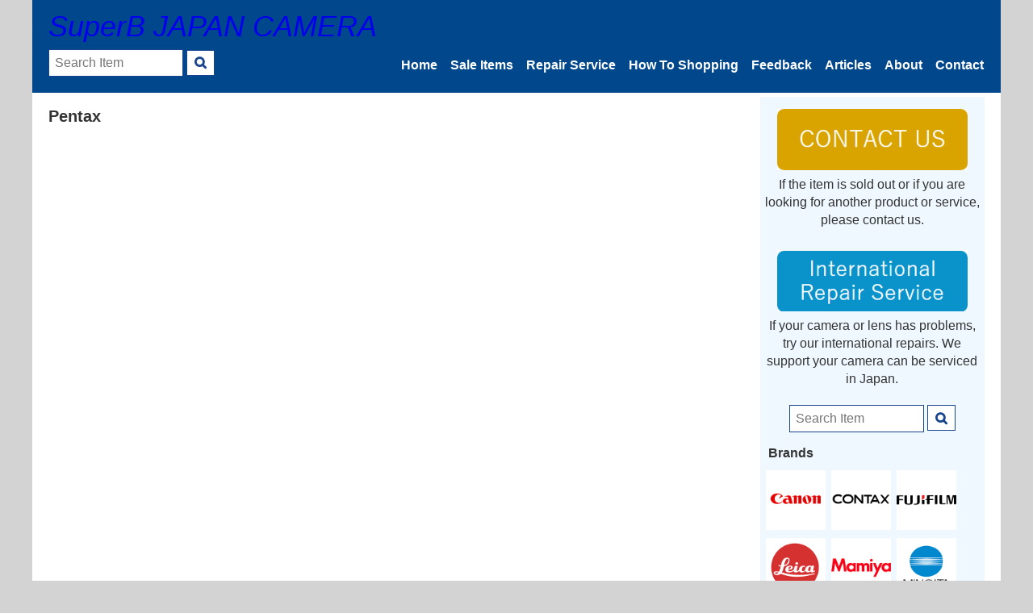

--- FILE ---
content_type: text/html; charset=UTF-8
request_url: http://camera.superb-japan.com/category/brand/pentax/
body_size: 51754
content:
<!DOCTYPE html>
<html lang="en">

<head>
<meta chrset="UTF-8">
<title> Pentax &#8211; SuperB JAPAN CAMERA</title>
<link rel="alternate" hreflang="en" href="" />
<link rel="stylesheet" href="http://camera.superb-japan.com/wp/wp-content/themes/superb-japan/style.css?ver=1768859852">
<link href="https://netdna.bootstrapcdn.com/font-awesome/3.2.1/css/font-awesome.css" rel="stylesheet">
<link href="https://fonts.googleapis.com/css?family=Chango" rel="stylesheet">
<meta name="viewport" content="width=device-width, initial-scale=1.0 ">
<link rel="stylesheet" href="https://use.fontawesome.com/releases/v5.0.13/css/all.css" integrity="sha384-DNOHZ68U8hZfKXOrtjWvjxusGo9WQnrNx2sqG0tfsghAvtVlRW3tvkXWZh58N9jp" crossorigin="anonymous"><!--font-awesomeのスタイルシートの呼び出し-->
<script src="http://camera.superb-japan.com/wp/wp-content/themes/superb-japan/tool.js"></script>
<link rel="stylesheet" type="text/css" href="http://camera.superb-japan.com/wp/wp-content/themes/superb-japan/flexslider.css" />
<script type="text/javascript"  src="http://camera.superb-japan.com/wp/wp-content/themes/superb-japan/jquery.flexslider.js"></script>

<meta name='robots' content='max-image-preview:large' />
<link rel="alternate" type="application/rss+xml" title="SuperB JAPAN CAMERA &raquo; フィード" href="http://camera.superb-japan.com/feed/" />
<link rel="alternate" type="application/rss+xml" title="SuperB JAPAN CAMERA &raquo; コメントフィード" href="http://camera.superb-japan.com/comments/feed/" />
<link rel="alternate" type="application/rss+xml" title="SuperB JAPAN CAMERA &raquo; Pentax カテゴリーのフィード" href="http://camera.superb-japan.com/category/brand/pentax/feed/" />
<script type="text/javascript">
window._wpemojiSettings = {"baseUrl":"https:\/\/s.w.org\/images\/core\/emoji\/14.0.0\/72x72\/","ext":".png","svgUrl":"https:\/\/s.w.org\/images\/core\/emoji\/14.0.0\/svg\/","svgExt":".svg","source":{"concatemoji":"http:\/\/camera.superb-japan.com\/wp\/wp-includes\/js\/wp-emoji-release.min.js?ver=6.2.8"}};
/*! This file is auto-generated */
!function(e,a,t){var n,r,o,i=a.createElement("canvas"),p=i.getContext&&i.getContext("2d");function s(e,t){p.clearRect(0,0,i.width,i.height),p.fillText(e,0,0);e=i.toDataURL();return p.clearRect(0,0,i.width,i.height),p.fillText(t,0,0),e===i.toDataURL()}function c(e){var t=a.createElement("script");t.src=e,t.defer=t.type="text/javascript",a.getElementsByTagName("head")[0].appendChild(t)}for(o=Array("flag","emoji"),t.supports={everything:!0,everythingExceptFlag:!0},r=0;r<o.length;r++)t.supports[o[r]]=function(e){if(p&&p.fillText)switch(p.textBaseline="top",p.font="600 32px Arial",e){case"flag":return s("\ud83c\udff3\ufe0f\u200d\u26a7\ufe0f","\ud83c\udff3\ufe0f\u200b\u26a7\ufe0f")?!1:!s("\ud83c\uddfa\ud83c\uddf3","\ud83c\uddfa\u200b\ud83c\uddf3")&&!s("\ud83c\udff4\udb40\udc67\udb40\udc62\udb40\udc65\udb40\udc6e\udb40\udc67\udb40\udc7f","\ud83c\udff4\u200b\udb40\udc67\u200b\udb40\udc62\u200b\udb40\udc65\u200b\udb40\udc6e\u200b\udb40\udc67\u200b\udb40\udc7f");case"emoji":return!s("\ud83e\udef1\ud83c\udffb\u200d\ud83e\udef2\ud83c\udfff","\ud83e\udef1\ud83c\udffb\u200b\ud83e\udef2\ud83c\udfff")}return!1}(o[r]),t.supports.everything=t.supports.everything&&t.supports[o[r]],"flag"!==o[r]&&(t.supports.everythingExceptFlag=t.supports.everythingExceptFlag&&t.supports[o[r]]);t.supports.everythingExceptFlag=t.supports.everythingExceptFlag&&!t.supports.flag,t.DOMReady=!1,t.readyCallback=function(){t.DOMReady=!0},t.supports.everything||(n=function(){t.readyCallback()},a.addEventListener?(a.addEventListener("DOMContentLoaded",n,!1),e.addEventListener("load",n,!1)):(e.attachEvent("onload",n),a.attachEvent("onreadystatechange",function(){"complete"===a.readyState&&t.readyCallback()})),(e=t.source||{}).concatemoji?c(e.concatemoji):e.wpemoji&&e.twemoji&&(c(e.twemoji),c(e.wpemoji)))}(window,document,window._wpemojiSettings);
</script>
<style type="text/css">
img.wp-smiley,
img.emoji {
	display: inline !important;
	border: none !important;
	box-shadow: none !important;
	height: 1em !important;
	width: 1em !important;
	margin: 0 0.07em !important;
	vertical-align: -0.1em !important;
	background: none !important;
	padding: 0 !important;
}
</style>
	<link rel='stylesheet' id='wp-block-library-css' href='http://camera.superb-japan.com/wp/wp-includes/css/dist/block-library/style.min.css?ver=6.2.8' type='text/css' media='all' />
<link rel='stylesheet' id='classic-theme-styles-css' href='http://camera.superb-japan.com/wp/wp-includes/css/classic-themes.min.css?ver=6.2.8' type='text/css' media='all' />
<style id='global-styles-inline-css' type='text/css'>
body{--wp--preset--color--black: #000000;--wp--preset--color--cyan-bluish-gray: #abb8c3;--wp--preset--color--white: #ffffff;--wp--preset--color--pale-pink: #f78da7;--wp--preset--color--vivid-red: #cf2e2e;--wp--preset--color--luminous-vivid-orange: #ff6900;--wp--preset--color--luminous-vivid-amber: #fcb900;--wp--preset--color--light-green-cyan: #7bdcb5;--wp--preset--color--vivid-green-cyan: #00d084;--wp--preset--color--pale-cyan-blue: #8ed1fc;--wp--preset--color--vivid-cyan-blue: #0693e3;--wp--preset--color--vivid-purple: #9b51e0;--wp--preset--gradient--vivid-cyan-blue-to-vivid-purple: linear-gradient(135deg,rgba(6,147,227,1) 0%,rgb(155,81,224) 100%);--wp--preset--gradient--light-green-cyan-to-vivid-green-cyan: linear-gradient(135deg,rgb(122,220,180) 0%,rgb(0,208,130) 100%);--wp--preset--gradient--luminous-vivid-amber-to-luminous-vivid-orange: linear-gradient(135deg,rgba(252,185,0,1) 0%,rgba(255,105,0,1) 100%);--wp--preset--gradient--luminous-vivid-orange-to-vivid-red: linear-gradient(135deg,rgba(255,105,0,1) 0%,rgb(207,46,46) 100%);--wp--preset--gradient--very-light-gray-to-cyan-bluish-gray: linear-gradient(135deg,rgb(238,238,238) 0%,rgb(169,184,195) 100%);--wp--preset--gradient--cool-to-warm-spectrum: linear-gradient(135deg,rgb(74,234,220) 0%,rgb(151,120,209) 20%,rgb(207,42,186) 40%,rgb(238,44,130) 60%,rgb(251,105,98) 80%,rgb(254,248,76) 100%);--wp--preset--gradient--blush-light-purple: linear-gradient(135deg,rgb(255,206,236) 0%,rgb(152,150,240) 100%);--wp--preset--gradient--blush-bordeaux: linear-gradient(135deg,rgb(254,205,165) 0%,rgb(254,45,45) 50%,rgb(107,0,62) 100%);--wp--preset--gradient--luminous-dusk: linear-gradient(135deg,rgb(255,203,112) 0%,rgb(199,81,192) 50%,rgb(65,88,208) 100%);--wp--preset--gradient--pale-ocean: linear-gradient(135deg,rgb(255,245,203) 0%,rgb(182,227,212) 50%,rgb(51,167,181) 100%);--wp--preset--gradient--electric-grass: linear-gradient(135deg,rgb(202,248,128) 0%,rgb(113,206,126) 100%);--wp--preset--gradient--midnight: linear-gradient(135deg,rgb(2,3,129) 0%,rgb(40,116,252) 100%);--wp--preset--duotone--dark-grayscale: url('#wp-duotone-dark-grayscale');--wp--preset--duotone--grayscale: url('#wp-duotone-grayscale');--wp--preset--duotone--purple-yellow: url('#wp-duotone-purple-yellow');--wp--preset--duotone--blue-red: url('#wp-duotone-blue-red');--wp--preset--duotone--midnight: url('#wp-duotone-midnight');--wp--preset--duotone--magenta-yellow: url('#wp-duotone-magenta-yellow');--wp--preset--duotone--purple-green: url('#wp-duotone-purple-green');--wp--preset--duotone--blue-orange: url('#wp-duotone-blue-orange');--wp--preset--font-size--small: 13px;--wp--preset--font-size--medium: 20px;--wp--preset--font-size--large: 36px;--wp--preset--font-size--x-large: 42px;--wp--preset--spacing--20: 0.44rem;--wp--preset--spacing--30: 0.67rem;--wp--preset--spacing--40: 1rem;--wp--preset--spacing--50: 1.5rem;--wp--preset--spacing--60: 2.25rem;--wp--preset--spacing--70: 3.38rem;--wp--preset--spacing--80: 5.06rem;--wp--preset--shadow--natural: 6px 6px 9px rgba(0, 0, 0, 0.2);--wp--preset--shadow--deep: 12px 12px 50px rgba(0, 0, 0, 0.4);--wp--preset--shadow--sharp: 6px 6px 0px rgba(0, 0, 0, 0.2);--wp--preset--shadow--outlined: 6px 6px 0px -3px rgba(255, 255, 255, 1), 6px 6px rgba(0, 0, 0, 1);--wp--preset--shadow--crisp: 6px 6px 0px rgba(0, 0, 0, 1);}:where(.is-layout-flex){gap: 0.5em;}body .is-layout-flow > .alignleft{float: left;margin-inline-start: 0;margin-inline-end: 2em;}body .is-layout-flow > .alignright{float: right;margin-inline-start: 2em;margin-inline-end: 0;}body .is-layout-flow > .aligncenter{margin-left: auto !important;margin-right: auto !important;}body .is-layout-constrained > .alignleft{float: left;margin-inline-start: 0;margin-inline-end: 2em;}body .is-layout-constrained > .alignright{float: right;margin-inline-start: 2em;margin-inline-end: 0;}body .is-layout-constrained > .aligncenter{margin-left: auto !important;margin-right: auto !important;}body .is-layout-constrained > :where(:not(.alignleft):not(.alignright):not(.alignfull)){max-width: var(--wp--style--global--content-size);margin-left: auto !important;margin-right: auto !important;}body .is-layout-constrained > .alignwide{max-width: var(--wp--style--global--wide-size);}body .is-layout-flex{display: flex;}body .is-layout-flex{flex-wrap: wrap;align-items: center;}body .is-layout-flex > *{margin: 0;}:where(.wp-block-columns.is-layout-flex){gap: 2em;}.has-black-color{color: var(--wp--preset--color--black) !important;}.has-cyan-bluish-gray-color{color: var(--wp--preset--color--cyan-bluish-gray) !important;}.has-white-color{color: var(--wp--preset--color--white) !important;}.has-pale-pink-color{color: var(--wp--preset--color--pale-pink) !important;}.has-vivid-red-color{color: var(--wp--preset--color--vivid-red) !important;}.has-luminous-vivid-orange-color{color: var(--wp--preset--color--luminous-vivid-orange) !important;}.has-luminous-vivid-amber-color{color: var(--wp--preset--color--luminous-vivid-amber) !important;}.has-light-green-cyan-color{color: var(--wp--preset--color--light-green-cyan) !important;}.has-vivid-green-cyan-color{color: var(--wp--preset--color--vivid-green-cyan) !important;}.has-pale-cyan-blue-color{color: var(--wp--preset--color--pale-cyan-blue) !important;}.has-vivid-cyan-blue-color{color: var(--wp--preset--color--vivid-cyan-blue) !important;}.has-vivid-purple-color{color: var(--wp--preset--color--vivid-purple) !important;}.has-black-background-color{background-color: var(--wp--preset--color--black) !important;}.has-cyan-bluish-gray-background-color{background-color: var(--wp--preset--color--cyan-bluish-gray) !important;}.has-white-background-color{background-color: var(--wp--preset--color--white) !important;}.has-pale-pink-background-color{background-color: var(--wp--preset--color--pale-pink) !important;}.has-vivid-red-background-color{background-color: var(--wp--preset--color--vivid-red) !important;}.has-luminous-vivid-orange-background-color{background-color: var(--wp--preset--color--luminous-vivid-orange) !important;}.has-luminous-vivid-amber-background-color{background-color: var(--wp--preset--color--luminous-vivid-amber) !important;}.has-light-green-cyan-background-color{background-color: var(--wp--preset--color--light-green-cyan) !important;}.has-vivid-green-cyan-background-color{background-color: var(--wp--preset--color--vivid-green-cyan) !important;}.has-pale-cyan-blue-background-color{background-color: var(--wp--preset--color--pale-cyan-blue) !important;}.has-vivid-cyan-blue-background-color{background-color: var(--wp--preset--color--vivid-cyan-blue) !important;}.has-vivid-purple-background-color{background-color: var(--wp--preset--color--vivid-purple) !important;}.has-black-border-color{border-color: var(--wp--preset--color--black) !important;}.has-cyan-bluish-gray-border-color{border-color: var(--wp--preset--color--cyan-bluish-gray) !important;}.has-white-border-color{border-color: var(--wp--preset--color--white) !important;}.has-pale-pink-border-color{border-color: var(--wp--preset--color--pale-pink) !important;}.has-vivid-red-border-color{border-color: var(--wp--preset--color--vivid-red) !important;}.has-luminous-vivid-orange-border-color{border-color: var(--wp--preset--color--luminous-vivid-orange) !important;}.has-luminous-vivid-amber-border-color{border-color: var(--wp--preset--color--luminous-vivid-amber) !important;}.has-light-green-cyan-border-color{border-color: var(--wp--preset--color--light-green-cyan) !important;}.has-vivid-green-cyan-border-color{border-color: var(--wp--preset--color--vivid-green-cyan) !important;}.has-pale-cyan-blue-border-color{border-color: var(--wp--preset--color--pale-cyan-blue) !important;}.has-vivid-cyan-blue-border-color{border-color: var(--wp--preset--color--vivid-cyan-blue) !important;}.has-vivid-purple-border-color{border-color: var(--wp--preset--color--vivid-purple) !important;}.has-vivid-cyan-blue-to-vivid-purple-gradient-background{background: var(--wp--preset--gradient--vivid-cyan-blue-to-vivid-purple) !important;}.has-light-green-cyan-to-vivid-green-cyan-gradient-background{background: var(--wp--preset--gradient--light-green-cyan-to-vivid-green-cyan) !important;}.has-luminous-vivid-amber-to-luminous-vivid-orange-gradient-background{background: var(--wp--preset--gradient--luminous-vivid-amber-to-luminous-vivid-orange) !important;}.has-luminous-vivid-orange-to-vivid-red-gradient-background{background: var(--wp--preset--gradient--luminous-vivid-orange-to-vivid-red) !important;}.has-very-light-gray-to-cyan-bluish-gray-gradient-background{background: var(--wp--preset--gradient--very-light-gray-to-cyan-bluish-gray) !important;}.has-cool-to-warm-spectrum-gradient-background{background: var(--wp--preset--gradient--cool-to-warm-spectrum) !important;}.has-blush-light-purple-gradient-background{background: var(--wp--preset--gradient--blush-light-purple) !important;}.has-blush-bordeaux-gradient-background{background: var(--wp--preset--gradient--blush-bordeaux) !important;}.has-luminous-dusk-gradient-background{background: var(--wp--preset--gradient--luminous-dusk) !important;}.has-pale-ocean-gradient-background{background: var(--wp--preset--gradient--pale-ocean) !important;}.has-electric-grass-gradient-background{background: var(--wp--preset--gradient--electric-grass) !important;}.has-midnight-gradient-background{background: var(--wp--preset--gradient--midnight) !important;}.has-small-font-size{font-size: var(--wp--preset--font-size--small) !important;}.has-medium-font-size{font-size: var(--wp--preset--font-size--medium) !important;}.has-large-font-size{font-size: var(--wp--preset--font-size--large) !important;}.has-x-large-font-size{font-size: var(--wp--preset--font-size--x-large) !important;}
.wp-block-navigation a:where(:not(.wp-element-button)){color: inherit;}
:where(.wp-block-columns.is-layout-flex){gap: 2em;}
.wp-block-pullquote{font-size: 1.5em;line-height: 1.6;}
</style>
<link rel='stylesheet' id='contact-form-7-css' href='http://camera.superb-japan.com/wp/wp-content/plugins/contact-form-7/includes/css/styles.css?ver=5.7.6' type='text/css' media='all' />
<link rel='stylesheet' id='contact-form-7-confirm-css' href='http://camera.superb-japan.com/wp/wp-content/plugins/contact-form-7-add-confirm/includes/css/styles.css?ver=5.1' type='text/css' media='all' />
<link rel='stylesheet' id='wspsc-style-css' href='http://camera.superb-japan.com/wp/wp-content/plugins/wordpress-simple-paypal-shopping-cart/wp_shopping_cart_style.css?ver=4.6.5' type='text/css' media='all' />
<link rel='stylesheet' id='wpfront-scroll-top-css' href='http://camera.superb-japan.com/wp/wp-content/plugins/wpfront-scroll-top/css/wpfront-scroll-top.min.css?ver=2.0.7.08086' type='text/css' media='all' />
<link rel='stylesheet' id='flexslider-css-css' href='http://camera.superb-japan.com/wp/wp-content/themes/superb-japan/flexslider.css?ver=6.2.8' type='text/css' media='all' />
<link rel='stylesheet' id='slb_core-css' href='http://camera.superb-japan.com/wp/wp-content/plugins/simple-lightbox/client/css/app.css?ver=2.9.3' type='text/css' media='all' />
<!--n2css--><script type='text/javascript' src='http://camera.superb-japan.com/wp/wp-includes/js/jquery/jquery.min.js?ver=3.6.4' id='jquery-core-js'></script>
<script type='text/javascript' src='http://camera.superb-japan.com/wp/wp-includes/js/jquery/jquery-migrate.min.js?ver=3.4.0' id='jquery-migrate-js'></script>
<link rel="https://api.w.org/" href="http://camera.superb-japan.com/wp-json/" /><link rel="alternate" type="application/json" href="http://camera.superb-japan.com/wp-json/wp/v2/categories/48" /><link rel="EditURI" type="application/rsd+xml" title="RSD" href="http://camera.superb-japan.com/wp/xmlrpc.php?rsd" />
<link rel="wlwmanifest" type="application/wlwmanifest+xml" href="http://camera.superb-japan.com/wp/wp-includes/wlwmanifest.xml" />
<meta name="generator" content="WordPress 6.2.8" />

<!-- WP Simple Shopping Cart plugin v4.6.5 - https://wordpress.org/plugins/wordpress-simple-paypal-shopping-cart/ -->

	<script type="text/javascript">
	<!--
	//
	function ReadForm (obj1, tst)
	{
	    // Read the user form
	    var i,j,pos;
	    val_total="";val_combo="";

	    for (i=0; i<obj1.length; i++)
	    {
	        // run entire form
	        obj = obj1.elements[i];           // a form element

	        if (obj.type == "select-one")
	        {   // just selects
	            if (obj.name == "quantity" ||
	                obj.name == "amount") continue;
		        pos = obj.selectedIndex;        // which option selected
		        val = obj.options[pos].value;   // selected value
		        val_combo = val_combo + " (" + val + ")";
	        }
	    }
		// Now summarize everything we have processed above
		val_total = obj1.product_tmp.value + val_combo;
		obj1.wspsc_product.value = val_total;
	}
	//-->
	</script><style type="text/css">.recentcomments a{display:inline !important;padding:0 !important;margin:0 !important;}</style><style type="text/css">
.no-js .native-lazyload-js-fallback {
	display: none;
}
</style>
		
<!--Flexslider-->
<script type="text/javascript">
jQuery(window).load(function() {
    jQuery('#flexslider-cs').flexslider({
        animation: "slide",
        controlNav: false,
        animationLoop: false,
        slideshow: false,
        touch: true,
        sync: "#flexslider-carousel"
    });
     jQuery('#flexslider-carousel').flexslider({
        animation: "slide",
        controlNav: false,
        animationLoop: false,
        slideshow: false,
        itemWidth: 95,
        itemMargin: 3,
        minItems: 2,
        maxItems: 99,
        touch: true,
        asNavFor: '#flexslider-cs'
    });
});
</script>

<!--Google reCAPTCHA-->
<script src='https://www.google.com/recaptcha/api.js'></script>	

<!--Favicon-->
<link rel="SHORTCUT ICON" href="http://camera.superb-japan.com/wp/wp-content/themes/superb-japan/img/favicon.ico" />
</head>

<body class="archive category category-pentax category-48">

<header>

<div class="header-inner">

<!-- ロゴマーク -->
<div class="site-title">
    <a href="http://camera.superb-japan.com">
    SuperB JAPAN CAMERA&nbsp
    <!-- <i class="fas fa-camera-retro"></i> -->
    <!-- <img src="http://camera.superb-japan.com/wp/wp-content/themes/superb-japan/img/logo.png" alt="superb-japan-camera" style="text-align:left;"> -->
    </a>
</div>

<!-- 検索フォーム -->
<div class="search_form" style="text-align:left;">
   <form method="get" class="searchform" action="http://camera.superb-japan.com/">
    <input type="search" placeholder="Search Item" name="s" class="searchfield" value="" />
    <input type="submit" value="&#xf002;" alt="Search" title="Search" class="searchsubmit">
</form></div><!--end search_form-->


<!--ヘッダーメニュー-->
<div id="header-nav-wrap" class="header-nav-wrap">
   <nav id="header-nav" class="header-nav"><ul id="menu-%e3%83%98%e3%83%83%e3%83%80%e3%83%bc%e3%83%8a%e3%83%93" class="menu"><li id="menu-item-6705" class="menu-item menu-item-type-post_type menu-item-object-page menu-item-home menu-item-6705"><a href="http://camera.superb-japan.com/">Home</a></li>
<li id="menu-item-6706" class="menu-item menu-item-type-post_type menu-item-object-page menu-item-6706"><a href="http://camera.superb-japan.com/sale/">Sale Items</a></li>
<li id="menu-item-6725" class="menu-item menu-item-type-post_type menu-item-object-page menu-item-6725"><a href="http://camera.superb-japan.com/repairs/">Repair Service</a></li>
<li id="menu-item-6707" class="menu-item menu-item-type-post_type menu-item-object-page menu-item-6707"><a href="http://camera.superb-japan.com/how-to-order/">How To Shopping</a></li>
<li id="menu-item-6671" class="menu-item menu-item-type-custom menu-item-object-custom menu-item-6671"><a href="https://camera.superb-japan.com/?post_type=review">Feedback</a></li>
<li id="menu-item-6726" class="menu-item menu-item-type-post_type menu-item-object-page menu-item-6726"><a href="http://camera.superb-japan.com/articles/">Articles</a></li>
<li id="menu-item-6708" class="menu-item menu-item-type-post_type menu-item-object-page menu-item-6708"><a href="http://camera.superb-japan.com/about-us/">About</a></li>
<li id="menu-item-6709" class="menu-item menu-item-type-post_type menu-item-object-page menu-item-6709"><a href="http://camera.superb-japan.com/contact-us/">Contact</a></li>
</ul></nav></div>


<!--スマホ用メニューボタン-->
<button type="button" id="navbutton" class="navbutton">
  <i class="fas fa-bars"></i>
</button>

</div><!--end header-inner-->

</header>

<div class="container" style="margin-top:90px;">

<!-- PayPal ショッピングカート -->
<table style="width:100%;text-align:left;margin-top:5px;margin-bottom:5px;">
  <td style="background-color:#A9E2F3">
      </td>
</table>

<div class="contents">

<h1 style="font-size:20px;margin-left:0px;margin-top:10px;margin-bottom:10px">Pentax</h1>

<!-- カテゴリー一覧 -->
<section class="categorylist">




<div class="columns">

</section>

<div class="pickup-content clearfix">
</div><!--end pickup-content clearfix-->

</div><!--end contents-->
<aside id="sidebar" class="sidebar">
  <div class="sidebar-inner">

    <!-- Contact Us -->
    <div class="contactus">
      <p style="text-align:center;padding-top:5px;padding-bottom:0;padding-left:20px;padding-right:20px;">
      <a href="http://camera.superb-japan.com/contact-us"><img src="http://camera.superb-japan.com/wp/wp-content/themes/superb-japan/img/btn_contactus.png" alt="contact-us" style="width:236px;margin-top:10px;margin-bottom:0"></a>
      </p>
      <p style="text-align:center;font-weight:normal;margin-bottom:10px;padding:1px;">
      If the item is sold out or if you are looking for another product or service, please contact us.
      </p>
    </div>

    <!-- Repair Service -->
    <div class="repairservice">
      <p style="text-align:center;padding-top:5px;padding-bottom:0;padding-left:20px;padding-right:20px;">
      <a href="http://camera.superb-japan.com/repairs"><img src="http://camera.superb-japan.com/wp/wp-content/themes/superb-japan/img/btn_repairservice.png" alt="international-repair-service" style="width:236px;margin-top:10px;margin-bottom:0"></a>
      </p>
      <p style="text-align:center;font-weight:normal;margin-bottom:20px;padding:1px;">
      If your camera or lens has problems, try our international repairs. We support your camera can be serviced in Japan.
      </p>
    </div>

    <!-- 検索フォーム -->
    <div class="search_form" style="text-align:center;margin-top:10px;margin-bottom:5px">
       <form method="get" class="searchform" action="http://camera.superb-japan.com/">
    <input type="search" placeholder="Search Item" name="s" class="searchfield" value="" />
    <input type="submit" value="&#xf002;" alt="Search" title="Search" class="searchsubmit">
</form>    </div><!--end search_form-->

    <!-- Brand icons -->
    <p style="margin-top:15px;margin-left:10px;"><b>Brands</b></p>
        
    
    <div class="col2">
      <article style="margin-top:0;margin-buttom:0;margin-left:0;margin-right:0;">
        <a href="http://camera.superb-japan.com/category/brand/canon/" title="Canon" >
          <img style="width:120px;margin-top:0;margin-buttom:0;margin-left:0;margin-right:0;" src="http://camera.superb-japan.com/wp/wp-content/themes/superb-japan/img/category/brands/canon.jpg" alt="Canon" onselectstart="return false;" onmousedown="return false;" oncontextmenu="return false;">
        </a>
      </article>
    </div>
    <div class="col2">
      <article style="margin-top:0;margin-buttom:0;margin-left:0;margin-right:0;">
        <a href="http://camera.superb-japan.com/category/brand/contax/" title="Contax" >
          <img style="width:120px;margin-top:0;margin-buttom:0;margin-left:0;margin-right:0;" src="http://camera.superb-japan.com/wp/wp-content/themes/superb-japan/img/category/brands/contax.jpg" alt="Contax" onselectstart="return false;" onmousedown="return false;" oncontextmenu="return false;">
        </a>
      </article>
    </div>
    <div class="col2">
      <article style="margin-top:0;margin-buttom:0;margin-left:0;margin-right:0;">
        <a href="http://camera.superb-japan.com/category/brand/fujifilm/" title="Fujifilm" >
          <img style="width:120px;margin-top:0;margin-buttom:0;margin-left:0;margin-right:0;" src="http://camera.superb-japan.com/wp/wp-content/themes/superb-japan/img/category/brands/fujifilm.jpg" alt="Fujifilm" onselectstart="return false;" onmousedown="return false;" oncontextmenu="return false;">
        </a>
      </article>
    </div>
    <div class="col2">
      <article style="margin-top:0;margin-buttom:0;margin-left:0;margin-right:0;">
        <a href="http://camera.superb-japan.com/category/brand/leica/" title="Leica" >
          <img style="width:120px;margin-top:0;margin-buttom:0;margin-left:0;margin-right:0;" src="http://camera.superb-japan.com/wp/wp-content/themes/superb-japan/img/category/brands/leica.jpg" alt="Leica" onselectstart="return false;" onmousedown="return false;" oncontextmenu="return false;">
        </a>
      </article>
    </div>
    <div class="col2">
      <article style="margin-top:0;margin-buttom:0;margin-left:0;margin-right:0;">
        <a href="http://camera.superb-japan.com/category/brand/mamiya/" title="Mamiya" >
          <img style="width:120px;margin-top:0;margin-buttom:0;margin-left:0;margin-right:0;" src="http://camera.superb-japan.com/wp/wp-content/themes/superb-japan/img/category/brands/mamiya.jpg" alt="Mamiya" onselectstart="return false;" onmousedown="return false;" oncontextmenu="return false;">
        </a>
      </article>
    </div>
    <div class="col2">
      <article style="margin-top:0;margin-buttom:0;margin-left:0;margin-right:0;">
        <a href="http://camera.superb-japan.com/category/brand/minolta/" title="Minolta" >
          <img style="width:120px;margin-top:0;margin-buttom:0;margin-left:0;margin-right:0;" src="http://camera.superb-japan.com/wp/wp-content/themes/superb-japan/img/category/brands/minolta.jpg" alt="Minolta" onselectstart="return false;" onmousedown="return false;" oncontextmenu="return false;">
        </a>
      </article>
    </div>
    <div class="col2">
      <article style="margin-top:0;margin-buttom:0;margin-left:0;margin-right:0;">
        <a href="http://camera.superb-japan.com/category/brand/nikon/" title="Nikon" >
          <img style="width:120px;margin-top:0;margin-buttom:0;margin-left:0;margin-right:0;" src="http://camera.superb-japan.com/wp/wp-content/themes/superb-japan/img/category/brands/nikon.jpg" alt="Nikon" onselectstart="return false;" onmousedown="return false;" oncontextmenu="return false;">
        </a>
      </article>
    </div>
    <div class="col2">
      <article style="margin-top:0;margin-buttom:0;margin-left:0;margin-right:0;">
        <a href="http://camera.superb-japan.com/category/brand/olympus/" title="Olympus" >
          <img style="width:120px;margin-top:0;margin-buttom:0;margin-left:0;margin-right:0;" src="http://camera.superb-japan.com/wp/wp-content/themes/superb-japan/img/category/brands/olympus.jpg" alt="Olympus" onselectstart="return false;" onmousedown="return false;" oncontextmenu="return false;">
        </a>
      </article>
    </div>
    <div class="col2">
      <article style="margin-top:0;margin-buttom:0;margin-left:0;margin-right:0;">
        <a href="http://camera.superb-japan.com/category/brand/panasonic/" title="Panasonic" >
          <img style="width:120px;margin-top:0;margin-buttom:0;margin-left:0;margin-right:0;" src="http://camera.superb-japan.com/wp/wp-content/themes/superb-japan/img/category/brands/panasonic.jpg" alt="Panasonic" onselectstart="return false;" onmousedown="return false;" oncontextmenu="return false;">
        </a>
      </article>
    </div>
    <div class="col2">
      <article style="margin-top:0;margin-buttom:0;margin-left:0;margin-right:0;">
        <a href="http://camera.superb-japan.com/category/brand/pentax/" title="Pentax" >
          <img style="width:120px;margin-top:0;margin-buttom:0;margin-left:0;margin-right:0;" src="http://camera.superb-japan.com/wp/wp-content/themes/superb-japan/img/category/brands/pentax.jpg" alt="Pentax" onselectstart="return false;" onmousedown="return false;" oncontextmenu="return false;">
        </a>
      </article>
    </div>
    <div class="col2">
      <article style="margin-top:0;margin-buttom:0;margin-left:0;margin-right:0;">
        <a href="http://camera.superb-japan.com/category/brand/ricoh/" title="Ricoh" >
          <img style="width:120px;margin-top:0;margin-buttom:0;margin-left:0;margin-right:0;" src="http://camera.superb-japan.com/wp/wp-content/themes/superb-japan/img/category/brands/ricoh.jpg" alt="Ricoh" onselectstart="return false;" onmousedown="return false;" oncontextmenu="return false;">
        </a>
      </article>
    </div>
    <div class="col2">
      <article style="margin-top:0;margin-buttom:0;margin-left:0;margin-right:0;">
        <a href="http://camera.superb-japan.com/category/brand/sekonic/" title="Sekonic" >
          <img style="width:120px;margin-top:0;margin-buttom:0;margin-left:0;margin-right:0;" src="http://camera.superb-japan.com/wp/wp-content/themes/superb-japan/img/category/brands/sekonic.jpg" alt="Sekonic" onselectstart="return false;" onmousedown="return false;" oncontextmenu="return false;">
        </a>
      </article>
    </div>
    <div class="col2">
      <article style="margin-top:0;margin-buttom:0;margin-left:0;margin-right:0;">
        <a href="http://camera.superb-japan.com/category/brand/sigma/" title="Sigma" >
          <img style="width:120px;margin-top:0;margin-buttom:0;margin-left:0;margin-right:0;" src="http://camera.superb-japan.com/wp/wp-content/themes/superb-japan/img/category/brands/sigma.jpg" alt="Sigma" onselectstart="return false;" onmousedown="return false;" oncontextmenu="return false;">
        </a>
      </article>
    </div>
    <div class="col2">
      <article style="margin-top:0;margin-buttom:0;margin-left:0;margin-right:0;">
        <a href="http://camera.superb-japan.com/category/brand/sony/" title="Sony" >
          <img style="width:120px;margin-top:0;margin-buttom:0;margin-left:0;margin-right:0;" src="http://camera.superb-japan.com/wp/wp-content/themes/superb-japan/img/category/brands/sony.jpg" alt="Sony" onselectstart="return false;" onmousedown="return false;" oncontextmenu="return false;">
        </a>
      </article>
    </div>
    <div class="col2">
      <article style="margin-top:0;margin-buttom:0;margin-left:0;margin-right:0;">
        <a href="http://camera.superb-japan.com/category/brand/voigtlander/" title="Voigtlander" >
          <img style="width:120px;margin-top:0;margin-buttom:0;margin-left:0;margin-right:0;" src="http://camera.superb-japan.com/wp/wp-content/themes/superb-japan/img/category/brands/voigtlander.jpg" alt="Voigtlander" onselectstart="return false;" onmousedown="return false;" oncontextmenu="return false;">
        </a>
      </article>
    </div>
    <div class="col2">
      <article style="margin-top:0;margin-buttom:0;margin-left:0;margin-right:0;">
        <a href="http://camera.superb-japan.com/category/brand/carl-zeiss/" title="Carl Zeiss" >
          <img style="width:120px;margin-top:0;margin-buttom:0;margin-left:0;margin-right:0;" src="http://camera.superb-japan.com/wp/wp-content/themes/superb-japan/img/category/brands/carl-zeiss.jpg" alt="Carl Zeiss" onselectstart="return false;" onmousedown="return false;" oncontextmenu="return false;">
        </a>
      </article>
    </div>
    <div class="pickup-content clearfix">
    </div><!--end pickup-content clearfix-->

    <!-- Item Categories -->
    <div class="cameratypes" style="margin-top:10px;margin-bottom:10px;margin-left:10px;line-height:25px;list-style-type: none;">
       <p <li><a><b>Item Categories</b></a></li></p>
       	<li class="cat-item cat-item-31"><a href="http://camera.superb-japan.com/category/item-type/digital-slr-camera/">Digital SLR Camera</a>
</li>
	<li class="cat-item cat-item-32"><a href="http://camera.superb-japan.com/category/item-type/mirrorless-camera/">Mirrorless Camera</a>
</li>
	<li class="cat-item cat-item-33"><a href="http://camera.superb-japan.com/category/item-type/35mm-slr-camera/">35mm SLR Camera</a>
</li>
	<li class="cat-item cat-item-34"><a href="http://camera.superb-japan.com/category/item-type/35mm-rangefinder-camera/">35mm Rangefinder Camera</a>
</li>
	<li class="cat-item cat-item-63"><a href="http://camera.superb-japan.com/category/item-type/35mm-film-camera/">35mm Film Camera</a>
</li>
	<li class="cat-item cat-item-35"><a href="http://camera.superb-japan.com/category/item-type/medium-format-camera/">Medium Format Camera</a>
</li>
	<li class="cat-item cat-item-36"><a href="http://camera.superb-japan.com/category/item-type/other-camera/">Other Camera</a>
</li>
	<li class="cat-item cat-item-37"><a href="http://camera.superb-japan.com/category/item-type/af-slr-lens/">AF SLR Lens</a>
</li>
	<li class="cat-item cat-item-38"><a href="http://camera.superb-japan.com/category/item-type/mf-slr-lens/">MF SLR Lens</a>
</li>
	<li class="cat-item cat-item-39"><a href="http://camera.superb-japan.com/category/item-type/rangefinder-lens/">Rangefinder Lens</a>
</li>
	<li class="cat-item cat-item-40"><a href="http://camera.superb-japan.com/category/item-type/medium-format-lens/">Medium Format Lens</a>
</li>
	<li class="cat-item cat-item-41"><a href="http://camera.superb-japan.com/category/item-type/accessories/">Accessories</a>
</li>
    </div>

    <!-- carriers -->
    <div class="carriers" style="text-align:center;padding:10px;">
        <img src="http://camera.superb-japan.com/wp/wp-content/themes/superb-japan/img/dhl.png" alt="carriers" onselectstart="return false;" onmousedown="return false;" oncontextmenu="return false;">
        <p style="text-align:center;font-weight:normal;margin-bottom:10px;padding:1px;">
        We use different carriers depending on the country or the situation.
        </p>
    </div>

    <!-- Customer Reviews -->
    <table style="width:96%;text-align:center;margin-left:5px;margin-right:5px;">

      <TR>
        <TD colspan="3" style="background-color:#2E2C31;color:#ffffff;height:25px;vertical-align:middle;" align="center">Feedbacks from all over the world</TD>
      </TR>

               
         <table style="background-color:#F5F7FA;width:96%;margin-top:-1px;margin-bottom:4px;text-align:center;margin-left:5px;margin-right:5px;">

                                            
           <tr>
             <td colspan="3" style="padding-left:5px;padding-right:5px;padding-top:3px;padding-bottom:3px;text-align:left;color:#228b22;"><p>Beautiful camera, condition as described, quick shipping&#8211;would buy from seller again!</p>
&nbsp&nbsp<i style="color:#000000">(Jun.28 2021)</i></td>
           </tr>
           <tr>
             <td colspan="1" rowspan="2" style="padding-left:5px;padding-right:0px;padding-top:3px;padding-bottom:3px;text-align:left"><img style="width:18px" src="http://camera.superb-japan.com/wp/wp-content/themes/superb-japan/img/emo_smile.gif" alt="smile"></td>
             <td colspan="1" style="padding-left:5px;padding-right:0px;padding-top:3px;padding-bottom:3px;text-align:left"><i style="color:#000000">Russell</i></td>
             <td colspan="1" style="padding-left:5px;padding-right:5px;padding-top:3px;padding-bottom:3px;text-align:left"><i style="color:#000000"><img align=left style="width:30px;margin-top:0px;margin-buttom:0px;margin-left:0px;margin-right:5px" alt="United States" src="http://camera.superb-japan.com/wp/wp-content/themes/superb-japan/img/flags/united-states.png">CA,&nbspUnited States</i></td>
           </tr>
         </table>

               
         <table style="background-color:#F5F7FA;width:96%;margin-top:-1px;margin-bottom:4px;text-align:center;margin-left:5px;margin-right:5px;">

                                            
           <tr>
             <td colspan="3" style="padding-left:5px;padding-right:5px;padding-top:3px;padding-bottom:3px;text-align:left;color:#228b22;"><p>Amazing! Japan to Florida in 2 days. The camera is exactly as described, perfect condition and tons of accessories. Thank you so much. I’m very excited to bring this camera everywhere with me!</p>
&nbsp&nbsp<i style="color:#000000">(Jul.01 2021)</i></td>
           </tr>
           <tr>
             <td colspan="1" rowspan="2" style="padding-left:5px;padding-right:0px;padding-top:3px;padding-bottom:3px;text-align:left"><img style="width:18px" src="http://camera.superb-japan.com/wp/wp-content/themes/superb-japan/img/emo_smile.gif" alt="smile"></td>
             <td colspan="1" style="padding-left:5px;padding-right:0px;padding-top:3px;padding-bottom:3px;text-align:left"><i style="color:#000000">Patrick</i></td>
             <td colspan="1" style="padding-left:5px;padding-right:5px;padding-top:3px;padding-bottom:3px;text-align:left"><i style="color:#000000"><img align=left style="width:30px;margin-top:0px;margin-buttom:0px;margin-left:0px;margin-right:5px" alt="United States" src="http://camera.superb-japan.com/wp/wp-content/themes/superb-japan/img/flags/united-states.png">FL,&nbspUnited States</i></td>
           </tr>
         </table>

               
         <table style="background-color:#F5F7FA;width:96%;margin-top:-1px;margin-bottom:4px;text-align:center;margin-left:5px;margin-right:5px;">

                                            
           <tr>
             <td colspan="3" style="padding-left:5px;padding-right:5px;padding-top:3px;padding-bottom:3px;text-align:left;color:#228b22;"><p>The lens arrived in pristine format as advertised. Awesome lens and appreciate the interaction with the seller. Thank you.</p>
&nbsp&nbsp<i style="color:#000000">(Jun.16 2021)</i></td>
           </tr>
           <tr>
             <td colspan="1" rowspan="2" style="padding-left:5px;padding-right:0px;padding-top:3px;padding-bottom:3px;text-align:left"><img style="width:18px" src="http://camera.superb-japan.com/wp/wp-content/themes/superb-japan/img/emo_smile.gif" alt="smile"></td>
             <td colspan="1" style="padding-left:5px;padding-right:0px;padding-top:3px;padding-bottom:3px;text-align:left"><i style="color:#000000">Thomson</i></td>
             <td colspan="1" style="padding-left:5px;padding-right:5px;padding-top:3px;padding-bottom:3px;text-align:left"><i style="color:#000000"><img align=left style="width:30px;margin-top:0px;margin-buttom:0px;margin-left:0px;margin-right:5px" alt="Canada" src="http://camera.superb-japan.com/wp/wp-content/themes/superb-japan/img/flags/canada.png">ON,&nbspCanada</i></td>
           </tr>
         </table>

               
         <table style="background-color:#F5F7FA;width:96%;margin-top:-1px;margin-bottom:4px;text-align:center;margin-left:5px;margin-right:5px;">

                                            
           <tr>
             <td colspan="3" style="padding-left:5px;padding-right:5px;padding-top:3px;padding-bottom:3px;text-align:left;color:#228b22;"><p>Quick shipping and just as described. Thank you!</p>
&nbsp&nbsp<i style="color:#000000">(Jun.08 2021)</i></td>
           </tr>
           <tr>
             <td colspan="1" rowspan="2" style="padding-left:5px;padding-right:0px;padding-top:3px;padding-bottom:3px;text-align:left"><img style="width:18px" src="http://camera.superb-japan.com/wp/wp-content/themes/superb-japan/img/emo_smile.gif" alt="smile"></td>
             <td colspan="1" style="padding-left:5px;padding-right:0px;padding-top:3px;padding-bottom:3px;text-align:left"><i style="color:#000000">Christopher</i></td>
             <td colspan="1" style="padding-left:5px;padding-right:5px;padding-top:3px;padding-bottom:3px;text-align:left"><i style="color:#000000"><img align=left style="width:30px;margin-top:0px;margin-buttom:0px;margin-left:0px;margin-right:5px" alt="United States" src="http://camera.superb-japan.com/wp/wp-content/themes/superb-japan/img/flags/united-states.png">OH,&nbspUnited States</i></td>
           </tr>
         </table>

               
         <table style="background-color:#F5F7FA;width:96%;margin-top:-1px;margin-bottom:4px;text-align:center;margin-left:5px;margin-right:5px;">

                                            
           <tr>
             <td colspan="3" style="padding-left:5px;padding-right:5px;padding-top:3px;padding-bottom:3px;text-align:left;color:#228b22;"><p>Very beautiful lens in top mint condition. The shipping by FedEx was incredibly fast and the communication was outstanding. I am a repeat customer because this is an excellent seller who is very highly recommended!</p>
&nbsp&nbsp<i style="color:#000000">(Jun.20 2021)</i></td>
           </tr>
           <tr>
             <td colspan="1" rowspan="2" style="padding-left:5px;padding-right:0px;padding-top:3px;padding-bottom:3px;text-align:left"><img style="width:18px" src="http://camera.superb-japan.com/wp/wp-content/themes/superb-japan/img/emo_smile.gif" alt="smile"></td>
             <td colspan="1" style="padding-left:5px;padding-right:0px;padding-top:3px;padding-bottom:3px;text-align:left"><i style="color:#000000">Kevin</i></td>
             <td colspan="1" style="padding-left:5px;padding-right:5px;padding-top:3px;padding-bottom:3px;text-align:left"><i style="color:#000000"><img align=left style="width:30px;margin-top:0px;margin-buttom:0px;margin-left:0px;margin-right:5px" alt="United States" src="http://camera.superb-japan.com/wp/wp-content/themes/superb-japan/img/flags/united-states.png">NJ,&nbspUnited States</i></td>
           </tr>
         </table>

            
    </table>

    <a href="http://camera.superb-japan.com/?post_type=review" style="font-weight:bold;margin-left:5px;margin-bottom:10px;">See more feedbacks ...</a>

    <!-- ショップイメージ -->
    <div class="shop" style="text-align:center;padding:10px;">
        <img src="http://camera.superb-japan.com/wp/wp-content/themes/superb-japan/img/shop2.jpg" alt="shop" onselectstart="return false;" onmousedown="return false;" oncontextmenu="return false;">
    </div>

    <!-- ショップ住所 -->
    <!--
    <div class="address" style="text-align:center;padding:10px;">
        <img alt="address" src="http://camera.superb-japan.com/wp/wp-content/themes/superb-japan/img/address-about-us.png" style="margin-top:0;">
    </div>
    -->

    <!-- ロゴマーク -->
    <div class="jneia">
       <img src="http://camera.superb-japan.com/wp/wp-content/themes/superb-japan/img/ssl.png" alt="ssl-secure-connection" style="width:45%;margin-left:10px;" alt="jprs" onselectstart="return false;" onmousedown="return false;" oncontextmenu="return false;">
       <img src="http://camera.superb-japan.com/wp/wp-content/themes/superb-japan/img/jneia.png" alt="japan-net-export-import-association" style="width:46%;margin-right:3px;" alt="jneia" onselectstart="return false;" onmousedown="return false;" oncontextmenu="return false;">
    </div>

    <!-- SNS -->
    <div class="sns" style="text-align:center;">
        <p style="text-align:center;font-weight:normal;margin-top:15px;padding:1px;">
        Please follow our social media to get new arrival information!
        </p>
        <a href="https://www.facebook.com/SuperB-JAPAN-CAMERA-322192098116583/" target="_blank" style="text-decoration: none;"><i class="fa fa-facebook" style="font-family: FontAwesome;font-size:28px;color:#19448e;margin-top:10px;margin-bottom:20px;margin-left:0;margin-right:0px;"></i>&nbsp;Facebook</a>
        <a href="https://www.instagram.com/superbjapancamera/" target="_blank" style="text-decoration: none;"><i class="fa fa-instagram" style="font-family: FontAwesome;font-size:28px;color:#ff9933;margin-left:10px;margin-top:10px;margin-bottom:20px;margin-left:10px;margin-right:0;"></i>&nbsp;Instagram</a>
    </div>

      </div><!--end sidebar-inner-->
</aside><!--end sidebar-->
</div><!--end container-->
<footer id="footer" class="footer">
  <div class="footer-inner">

    <!-- フッターメニュー -->
    <div class="footer-nav-wrap">
      <nav id="footer-nav" class="footer-nav"><ul id="menu-%e3%83%95%e3%83%83%e3%82%bf%e3%83%bc%e3%83%8a%e3%83%93" class="menu"><li id="menu-item-6710" class="menu-item menu-item-type-post_type menu-item-object-page menu-item-home menu-item-6710"><a href="http://camera.superb-japan.com/">Home</a></li>
<li id="menu-item-6711" class="menu-item menu-item-type-post_type menu-item-object-page menu-item-6711"><a href="http://camera.superb-japan.com/how-to-order/">How To Shopping</a></li>
<li id="menu-item-6768" class="menu-item menu-item-type-post_type menu-item-object-page menu-item-6768"><a href="http://camera.superb-japan.com/repairs/">Repair Service</a></li>
<li id="menu-item-6712" class="menu-item menu-item-type-post_type menu-item-object-page menu-item-privacy-policy menu-item-6712"><a rel="privacy-policy" href="http://camera.superb-japan.com/privacy-policy/">Privacy Policy</a></li>
<li id="menu-item-6713" class="menu-item menu-item-type-post_type menu-item-object-page menu-item-6713"><a href="http://camera.superb-japan.com/site-map/">Site Map</a></li>
<li id="menu-item-6714" class="menu-item menu-item-type-post_type menu-item-object-page menu-item-6714"><a href="http://camera.superb-japan.com/about-us/">About Us</a></li>
<li id="menu-item-6715" class="menu-item menu-item-type-post_type menu-item-object-page menu-item-6715"><a href="http://camera.superb-japan.com/contact-us/">Contact</a></li>
</ul></nav>    </div><!--end footer-nav-wrap-->

    <!-- Copyright -->
    <div class="copyright">
    <small>Copyright&nbsp&copy; 2026 <a style="text-decoration: none; color: #ffffff;" href="http://camera.superb-japan.com">SuperB JAPAN CAMERA    </a>, All rights reserved.
    </small>
    </div><!--end copyright-->

  </div><!--end footer-inner-->
</footer>

        <div id="wpfront-scroll-top-container">
            <img src="http://camera.superb-japan.com/wp/wp-content/plugins/wpfront-scroll-top/images/icons/43.png" alt="" />        </div>
                <script type="text/javascript">
            function wpfront_scroll_top_init() {
                if (typeof wpfront_scroll_top === "function" && typeof jQuery !== "undefined") {
                    wpfront_scroll_top({"scroll_offset":100,"button_width":0,"button_height":0,"button_opacity":0.8,"button_fade_duration":200,"scroll_duration":400,"location":1,"marginX":20,"marginY":20,"hide_iframe":false,"auto_hide":false,"auto_hide_after":2,"button_action":"top","button_action_element_selector":"","button_action_container_selector":"html, body","button_action_element_offset":0});
                } else {
                    setTimeout(wpfront_scroll_top_init, 100);
                }
            }
            wpfront_scroll_top_init();
        </script>
        <script type="text/javascript">
( function() {
	var nativeLazyloadInitialize = function() {
		var lazyElements, script;
		if ( 'loading' in HTMLImageElement.prototype ) {
			lazyElements = [].slice.call( document.querySelectorAll( '.native-lazyload-js-fallback' ) );
			lazyElements.forEach( function( element ) {
				if ( ! element.dataset.src ) {
					return;
				}
				element.src = element.dataset.src;
				delete element.dataset.src;
				if ( element.dataset.srcset ) {
					element.srcset = element.dataset.srcset;
					delete element.dataset.srcset;
				}
				if ( element.dataset.sizes ) {
					element.sizes = element.dataset.sizes;
					delete element.dataset.sizes;
				}
				element.classList.remove( 'native-lazyload-js-fallback' );
			} );
		} else if ( ! document.querySelector( 'script#native-lazyload-fallback' ) ) {
			script = document.createElement( 'script' );
			script.id = 'native-lazyload-fallback';
			script.type = 'text/javascript';
			script.src = 'http://camera.superb-japan.com/wp/wp-content/plugins/native-lazyload/assets/js/lazyload.js';
			script.defer = true;
			document.body.appendChild( script );
		}
	};
	if ( document.readyState === 'complete' || document.readyState === 'interactive' ) {
		nativeLazyloadInitialize();
	} else {
		window.addEventListener( 'DOMContentLoaded', nativeLazyloadInitialize );
	}
}() );
</script>
		<script type='text/javascript' src='http://camera.superb-japan.com/wp/wp-content/plugins/contact-form-7/includes/swv/js/index.js?ver=5.7.6' id='swv-js'></script>
<script type='text/javascript' id='contact-form-7-js-extra'>
/* <![CDATA[ */
var wpcf7 = {"api":{"root":"http:\/\/camera.superb-japan.com\/wp-json\/","namespace":"contact-form-7\/v1"}};
/* ]]> */
</script>
<script type='text/javascript' src='http://camera.superb-japan.com/wp/wp-content/plugins/contact-form-7/includes/js/index.js?ver=5.7.6' id='contact-form-7-js'></script>
<script type='text/javascript' src='http://camera.superb-japan.com/wp/wp-includes/js/jquery/jquery.form.min.js?ver=4.3.0' id='jquery-form-js'></script>
<script type='text/javascript' src='http://camera.superb-japan.com/wp/wp-content/plugins/contact-form-7-add-confirm/includes/js/scripts.js?ver=5.1' id='contact-form-7-confirm-js'></script>
<script type='text/javascript' src='http://camera.superb-japan.com/wp/wp-content/plugins/wpfront-scroll-top/js/wpfront-scroll-top.min.js?ver=2.0.7.08086' id='wpfront-scroll-top-js'></script>
<script type='text/javascript' src='http://camera.superb-japan.com/wp/wp-content/themes/superb-japan/jquery.flexslider-min.js?ver=2.2.2' id='flexslider-js-js'></script>
<script type='text/javascript' src='http://camera.superb-japan.com/wp/wp-includes/js/comment-reply.min.js?ver=6.2.8' id='comment-reply-js'></script>
<script type='text/javascript' src='http://camera.superb-japan.com/wp/wp-content/themes/superb-japan/js/navbutton.js?ver=6.2.8' id='navbutton_script-js'></script>
<script type='text/javascript' src='https://www.google.com/recaptcha/api.js?render=6LeetqoUAAAAAA2NgVGH5yF23RrbToOJeEWsMUCN&#038;ver=3.0' id='google-recaptcha-js'></script>
<script type='text/javascript' src='http://camera.superb-japan.com/wp/wp-includes/js/dist/vendor/wp-polyfill-inert.min.js?ver=3.1.2' id='wp-polyfill-inert-js'></script>
<script type='text/javascript' src='http://camera.superb-japan.com/wp/wp-includes/js/dist/vendor/regenerator-runtime.min.js?ver=0.13.11' id='regenerator-runtime-js'></script>
<script type='text/javascript' src='http://camera.superb-japan.com/wp/wp-includes/js/dist/vendor/wp-polyfill.min.js?ver=3.15.0' id='wp-polyfill-js'></script>
<script type='text/javascript' id='wpcf7-recaptcha-js-extra'>
/* <![CDATA[ */
var wpcf7_recaptcha = {"sitekey":"6LeetqoUAAAAAA2NgVGH5yF23RrbToOJeEWsMUCN","actions":{"homepage":"homepage","contactform":"contactform"}};
/* ]]> */
</script>
<script type='text/javascript' src='http://camera.superb-japan.com/wp/wp-content/plugins/contact-form-7/modules/recaptcha/index.js?ver=5.7.6' id='wpcf7-recaptcha-js'></script>
<script type="text/javascript" id="slb_context">/* <![CDATA[ */if ( !!window.jQuery ) {(function($){$(document).ready(function(){if ( !!window.SLB ) { {$.extend(SLB, {"context":["public","user_guest"]});} }})})(jQuery);}/* ]]> */</script>
</body>
</html>

--- FILE ---
content_type: text/html; charset=utf-8
request_url: https://www.google.com/recaptcha/api2/anchor?ar=1&k=6LeetqoUAAAAAA2NgVGH5yF23RrbToOJeEWsMUCN&co=aHR0cDovL2NhbWVyYS5zdXBlcmItamFwYW4uY29tOjgw&hl=en&v=PoyoqOPhxBO7pBk68S4YbpHZ&size=invisible&anchor-ms=20000&execute-ms=30000&cb=tn7gykgaiopx
body_size: 48556
content:
<!DOCTYPE HTML><html dir="ltr" lang="en"><head><meta http-equiv="Content-Type" content="text/html; charset=UTF-8">
<meta http-equiv="X-UA-Compatible" content="IE=edge">
<title>reCAPTCHA</title>
<style type="text/css">
/* cyrillic-ext */
@font-face {
  font-family: 'Roboto';
  font-style: normal;
  font-weight: 400;
  font-stretch: 100%;
  src: url(//fonts.gstatic.com/s/roboto/v48/KFO7CnqEu92Fr1ME7kSn66aGLdTylUAMa3GUBHMdazTgWw.woff2) format('woff2');
  unicode-range: U+0460-052F, U+1C80-1C8A, U+20B4, U+2DE0-2DFF, U+A640-A69F, U+FE2E-FE2F;
}
/* cyrillic */
@font-face {
  font-family: 'Roboto';
  font-style: normal;
  font-weight: 400;
  font-stretch: 100%;
  src: url(//fonts.gstatic.com/s/roboto/v48/KFO7CnqEu92Fr1ME7kSn66aGLdTylUAMa3iUBHMdazTgWw.woff2) format('woff2');
  unicode-range: U+0301, U+0400-045F, U+0490-0491, U+04B0-04B1, U+2116;
}
/* greek-ext */
@font-face {
  font-family: 'Roboto';
  font-style: normal;
  font-weight: 400;
  font-stretch: 100%;
  src: url(//fonts.gstatic.com/s/roboto/v48/KFO7CnqEu92Fr1ME7kSn66aGLdTylUAMa3CUBHMdazTgWw.woff2) format('woff2');
  unicode-range: U+1F00-1FFF;
}
/* greek */
@font-face {
  font-family: 'Roboto';
  font-style: normal;
  font-weight: 400;
  font-stretch: 100%;
  src: url(//fonts.gstatic.com/s/roboto/v48/KFO7CnqEu92Fr1ME7kSn66aGLdTylUAMa3-UBHMdazTgWw.woff2) format('woff2');
  unicode-range: U+0370-0377, U+037A-037F, U+0384-038A, U+038C, U+038E-03A1, U+03A3-03FF;
}
/* math */
@font-face {
  font-family: 'Roboto';
  font-style: normal;
  font-weight: 400;
  font-stretch: 100%;
  src: url(//fonts.gstatic.com/s/roboto/v48/KFO7CnqEu92Fr1ME7kSn66aGLdTylUAMawCUBHMdazTgWw.woff2) format('woff2');
  unicode-range: U+0302-0303, U+0305, U+0307-0308, U+0310, U+0312, U+0315, U+031A, U+0326-0327, U+032C, U+032F-0330, U+0332-0333, U+0338, U+033A, U+0346, U+034D, U+0391-03A1, U+03A3-03A9, U+03B1-03C9, U+03D1, U+03D5-03D6, U+03F0-03F1, U+03F4-03F5, U+2016-2017, U+2034-2038, U+203C, U+2040, U+2043, U+2047, U+2050, U+2057, U+205F, U+2070-2071, U+2074-208E, U+2090-209C, U+20D0-20DC, U+20E1, U+20E5-20EF, U+2100-2112, U+2114-2115, U+2117-2121, U+2123-214F, U+2190, U+2192, U+2194-21AE, U+21B0-21E5, U+21F1-21F2, U+21F4-2211, U+2213-2214, U+2216-22FF, U+2308-230B, U+2310, U+2319, U+231C-2321, U+2336-237A, U+237C, U+2395, U+239B-23B7, U+23D0, U+23DC-23E1, U+2474-2475, U+25AF, U+25B3, U+25B7, U+25BD, U+25C1, U+25CA, U+25CC, U+25FB, U+266D-266F, U+27C0-27FF, U+2900-2AFF, U+2B0E-2B11, U+2B30-2B4C, U+2BFE, U+3030, U+FF5B, U+FF5D, U+1D400-1D7FF, U+1EE00-1EEFF;
}
/* symbols */
@font-face {
  font-family: 'Roboto';
  font-style: normal;
  font-weight: 400;
  font-stretch: 100%;
  src: url(//fonts.gstatic.com/s/roboto/v48/KFO7CnqEu92Fr1ME7kSn66aGLdTylUAMaxKUBHMdazTgWw.woff2) format('woff2');
  unicode-range: U+0001-000C, U+000E-001F, U+007F-009F, U+20DD-20E0, U+20E2-20E4, U+2150-218F, U+2190, U+2192, U+2194-2199, U+21AF, U+21E6-21F0, U+21F3, U+2218-2219, U+2299, U+22C4-22C6, U+2300-243F, U+2440-244A, U+2460-24FF, U+25A0-27BF, U+2800-28FF, U+2921-2922, U+2981, U+29BF, U+29EB, U+2B00-2BFF, U+4DC0-4DFF, U+FFF9-FFFB, U+10140-1018E, U+10190-1019C, U+101A0, U+101D0-101FD, U+102E0-102FB, U+10E60-10E7E, U+1D2C0-1D2D3, U+1D2E0-1D37F, U+1F000-1F0FF, U+1F100-1F1AD, U+1F1E6-1F1FF, U+1F30D-1F30F, U+1F315, U+1F31C, U+1F31E, U+1F320-1F32C, U+1F336, U+1F378, U+1F37D, U+1F382, U+1F393-1F39F, U+1F3A7-1F3A8, U+1F3AC-1F3AF, U+1F3C2, U+1F3C4-1F3C6, U+1F3CA-1F3CE, U+1F3D4-1F3E0, U+1F3ED, U+1F3F1-1F3F3, U+1F3F5-1F3F7, U+1F408, U+1F415, U+1F41F, U+1F426, U+1F43F, U+1F441-1F442, U+1F444, U+1F446-1F449, U+1F44C-1F44E, U+1F453, U+1F46A, U+1F47D, U+1F4A3, U+1F4B0, U+1F4B3, U+1F4B9, U+1F4BB, U+1F4BF, U+1F4C8-1F4CB, U+1F4D6, U+1F4DA, U+1F4DF, U+1F4E3-1F4E6, U+1F4EA-1F4ED, U+1F4F7, U+1F4F9-1F4FB, U+1F4FD-1F4FE, U+1F503, U+1F507-1F50B, U+1F50D, U+1F512-1F513, U+1F53E-1F54A, U+1F54F-1F5FA, U+1F610, U+1F650-1F67F, U+1F687, U+1F68D, U+1F691, U+1F694, U+1F698, U+1F6AD, U+1F6B2, U+1F6B9-1F6BA, U+1F6BC, U+1F6C6-1F6CF, U+1F6D3-1F6D7, U+1F6E0-1F6EA, U+1F6F0-1F6F3, U+1F6F7-1F6FC, U+1F700-1F7FF, U+1F800-1F80B, U+1F810-1F847, U+1F850-1F859, U+1F860-1F887, U+1F890-1F8AD, U+1F8B0-1F8BB, U+1F8C0-1F8C1, U+1F900-1F90B, U+1F93B, U+1F946, U+1F984, U+1F996, U+1F9E9, U+1FA00-1FA6F, U+1FA70-1FA7C, U+1FA80-1FA89, U+1FA8F-1FAC6, U+1FACE-1FADC, U+1FADF-1FAE9, U+1FAF0-1FAF8, U+1FB00-1FBFF;
}
/* vietnamese */
@font-face {
  font-family: 'Roboto';
  font-style: normal;
  font-weight: 400;
  font-stretch: 100%;
  src: url(//fonts.gstatic.com/s/roboto/v48/KFO7CnqEu92Fr1ME7kSn66aGLdTylUAMa3OUBHMdazTgWw.woff2) format('woff2');
  unicode-range: U+0102-0103, U+0110-0111, U+0128-0129, U+0168-0169, U+01A0-01A1, U+01AF-01B0, U+0300-0301, U+0303-0304, U+0308-0309, U+0323, U+0329, U+1EA0-1EF9, U+20AB;
}
/* latin-ext */
@font-face {
  font-family: 'Roboto';
  font-style: normal;
  font-weight: 400;
  font-stretch: 100%;
  src: url(//fonts.gstatic.com/s/roboto/v48/KFO7CnqEu92Fr1ME7kSn66aGLdTylUAMa3KUBHMdazTgWw.woff2) format('woff2');
  unicode-range: U+0100-02BA, U+02BD-02C5, U+02C7-02CC, U+02CE-02D7, U+02DD-02FF, U+0304, U+0308, U+0329, U+1D00-1DBF, U+1E00-1E9F, U+1EF2-1EFF, U+2020, U+20A0-20AB, U+20AD-20C0, U+2113, U+2C60-2C7F, U+A720-A7FF;
}
/* latin */
@font-face {
  font-family: 'Roboto';
  font-style: normal;
  font-weight: 400;
  font-stretch: 100%;
  src: url(//fonts.gstatic.com/s/roboto/v48/KFO7CnqEu92Fr1ME7kSn66aGLdTylUAMa3yUBHMdazQ.woff2) format('woff2');
  unicode-range: U+0000-00FF, U+0131, U+0152-0153, U+02BB-02BC, U+02C6, U+02DA, U+02DC, U+0304, U+0308, U+0329, U+2000-206F, U+20AC, U+2122, U+2191, U+2193, U+2212, U+2215, U+FEFF, U+FFFD;
}
/* cyrillic-ext */
@font-face {
  font-family: 'Roboto';
  font-style: normal;
  font-weight: 500;
  font-stretch: 100%;
  src: url(//fonts.gstatic.com/s/roboto/v48/KFO7CnqEu92Fr1ME7kSn66aGLdTylUAMa3GUBHMdazTgWw.woff2) format('woff2');
  unicode-range: U+0460-052F, U+1C80-1C8A, U+20B4, U+2DE0-2DFF, U+A640-A69F, U+FE2E-FE2F;
}
/* cyrillic */
@font-face {
  font-family: 'Roboto';
  font-style: normal;
  font-weight: 500;
  font-stretch: 100%;
  src: url(//fonts.gstatic.com/s/roboto/v48/KFO7CnqEu92Fr1ME7kSn66aGLdTylUAMa3iUBHMdazTgWw.woff2) format('woff2');
  unicode-range: U+0301, U+0400-045F, U+0490-0491, U+04B0-04B1, U+2116;
}
/* greek-ext */
@font-face {
  font-family: 'Roboto';
  font-style: normal;
  font-weight: 500;
  font-stretch: 100%;
  src: url(//fonts.gstatic.com/s/roboto/v48/KFO7CnqEu92Fr1ME7kSn66aGLdTylUAMa3CUBHMdazTgWw.woff2) format('woff2');
  unicode-range: U+1F00-1FFF;
}
/* greek */
@font-face {
  font-family: 'Roboto';
  font-style: normal;
  font-weight: 500;
  font-stretch: 100%;
  src: url(//fonts.gstatic.com/s/roboto/v48/KFO7CnqEu92Fr1ME7kSn66aGLdTylUAMa3-UBHMdazTgWw.woff2) format('woff2');
  unicode-range: U+0370-0377, U+037A-037F, U+0384-038A, U+038C, U+038E-03A1, U+03A3-03FF;
}
/* math */
@font-face {
  font-family: 'Roboto';
  font-style: normal;
  font-weight: 500;
  font-stretch: 100%;
  src: url(//fonts.gstatic.com/s/roboto/v48/KFO7CnqEu92Fr1ME7kSn66aGLdTylUAMawCUBHMdazTgWw.woff2) format('woff2');
  unicode-range: U+0302-0303, U+0305, U+0307-0308, U+0310, U+0312, U+0315, U+031A, U+0326-0327, U+032C, U+032F-0330, U+0332-0333, U+0338, U+033A, U+0346, U+034D, U+0391-03A1, U+03A3-03A9, U+03B1-03C9, U+03D1, U+03D5-03D6, U+03F0-03F1, U+03F4-03F5, U+2016-2017, U+2034-2038, U+203C, U+2040, U+2043, U+2047, U+2050, U+2057, U+205F, U+2070-2071, U+2074-208E, U+2090-209C, U+20D0-20DC, U+20E1, U+20E5-20EF, U+2100-2112, U+2114-2115, U+2117-2121, U+2123-214F, U+2190, U+2192, U+2194-21AE, U+21B0-21E5, U+21F1-21F2, U+21F4-2211, U+2213-2214, U+2216-22FF, U+2308-230B, U+2310, U+2319, U+231C-2321, U+2336-237A, U+237C, U+2395, U+239B-23B7, U+23D0, U+23DC-23E1, U+2474-2475, U+25AF, U+25B3, U+25B7, U+25BD, U+25C1, U+25CA, U+25CC, U+25FB, U+266D-266F, U+27C0-27FF, U+2900-2AFF, U+2B0E-2B11, U+2B30-2B4C, U+2BFE, U+3030, U+FF5B, U+FF5D, U+1D400-1D7FF, U+1EE00-1EEFF;
}
/* symbols */
@font-face {
  font-family: 'Roboto';
  font-style: normal;
  font-weight: 500;
  font-stretch: 100%;
  src: url(//fonts.gstatic.com/s/roboto/v48/KFO7CnqEu92Fr1ME7kSn66aGLdTylUAMaxKUBHMdazTgWw.woff2) format('woff2');
  unicode-range: U+0001-000C, U+000E-001F, U+007F-009F, U+20DD-20E0, U+20E2-20E4, U+2150-218F, U+2190, U+2192, U+2194-2199, U+21AF, U+21E6-21F0, U+21F3, U+2218-2219, U+2299, U+22C4-22C6, U+2300-243F, U+2440-244A, U+2460-24FF, U+25A0-27BF, U+2800-28FF, U+2921-2922, U+2981, U+29BF, U+29EB, U+2B00-2BFF, U+4DC0-4DFF, U+FFF9-FFFB, U+10140-1018E, U+10190-1019C, U+101A0, U+101D0-101FD, U+102E0-102FB, U+10E60-10E7E, U+1D2C0-1D2D3, U+1D2E0-1D37F, U+1F000-1F0FF, U+1F100-1F1AD, U+1F1E6-1F1FF, U+1F30D-1F30F, U+1F315, U+1F31C, U+1F31E, U+1F320-1F32C, U+1F336, U+1F378, U+1F37D, U+1F382, U+1F393-1F39F, U+1F3A7-1F3A8, U+1F3AC-1F3AF, U+1F3C2, U+1F3C4-1F3C6, U+1F3CA-1F3CE, U+1F3D4-1F3E0, U+1F3ED, U+1F3F1-1F3F3, U+1F3F5-1F3F7, U+1F408, U+1F415, U+1F41F, U+1F426, U+1F43F, U+1F441-1F442, U+1F444, U+1F446-1F449, U+1F44C-1F44E, U+1F453, U+1F46A, U+1F47D, U+1F4A3, U+1F4B0, U+1F4B3, U+1F4B9, U+1F4BB, U+1F4BF, U+1F4C8-1F4CB, U+1F4D6, U+1F4DA, U+1F4DF, U+1F4E3-1F4E6, U+1F4EA-1F4ED, U+1F4F7, U+1F4F9-1F4FB, U+1F4FD-1F4FE, U+1F503, U+1F507-1F50B, U+1F50D, U+1F512-1F513, U+1F53E-1F54A, U+1F54F-1F5FA, U+1F610, U+1F650-1F67F, U+1F687, U+1F68D, U+1F691, U+1F694, U+1F698, U+1F6AD, U+1F6B2, U+1F6B9-1F6BA, U+1F6BC, U+1F6C6-1F6CF, U+1F6D3-1F6D7, U+1F6E0-1F6EA, U+1F6F0-1F6F3, U+1F6F7-1F6FC, U+1F700-1F7FF, U+1F800-1F80B, U+1F810-1F847, U+1F850-1F859, U+1F860-1F887, U+1F890-1F8AD, U+1F8B0-1F8BB, U+1F8C0-1F8C1, U+1F900-1F90B, U+1F93B, U+1F946, U+1F984, U+1F996, U+1F9E9, U+1FA00-1FA6F, U+1FA70-1FA7C, U+1FA80-1FA89, U+1FA8F-1FAC6, U+1FACE-1FADC, U+1FADF-1FAE9, U+1FAF0-1FAF8, U+1FB00-1FBFF;
}
/* vietnamese */
@font-face {
  font-family: 'Roboto';
  font-style: normal;
  font-weight: 500;
  font-stretch: 100%;
  src: url(//fonts.gstatic.com/s/roboto/v48/KFO7CnqEu92Fr1ME7kSn66aGLdTylUAMa3OUBHMdazTgWw.woff2) format('woff2');
  unicode-range: U+0102-0103, U+0110-0111, U+0128-0129, U+0168-0169, U+01A0-01A1, U+01AF-01B0, U+0300-0301, U+0303-0304, U+0308-0309, U+0323, U+0329, U+1EA0-1EF9, U+20AB;
}
/* latin-ext */
@font-face {
  font-family: 'Roboto';
  font-style: normal;
  font-weight: 500;
  font-stretch: 100%;
  src: url(//fonts.gstatic.com/s/roboto/v48/KFO7CnqEu92Fr1ME7kSn66aGLdTylUAMa3KUBHMdazTgWw.woff2) format('woff2');
  unicode-range: U+0100-02BA, U+02BD-02C5, U+02C7-02CC, U+02CE-02D7, U+02DD-02FF, U+0304, U+0308, U+0329, U+1D00-1DBF, U+1E00-1E9F, U+1EF2-1EFF, U+2020, U+20A0-20AB, U+20AD-20C0, U+2113, U+2C60-2C7F, U+A720-A7FF;
}
/* latin */
@font-face {
  font-family: 'Roboto';
  font-style: normal;
  font-weight: 500;
  font-stretch: 100%;
  src: url(//fonts.gstatic.com/s/roboto/v48/KFO7CnqEu92Fr1ME7kSn66aGLdTylUAMa3yUBHMdazQ.woff2) format('woff2');
  unicode-range: U+0000-00FF, U+0131, U+0152-0153, U+02BB-02BC, U+02C6, U+02DA, U+02DC, U+0304, U+0308, U+0329, U+2000-206F, U+20AC, U+2122, U+2191, U+2193, U+2212, U+2215, U+FEFF, U+FFFD;
}
/* cyrillic-ext */
@font-face {
  font-family: 'Roboto';
  font-style: normal;
  font-weight: 900;
  font-stretch: 100%;
  src: url(//fonts.gstatic.com/s/roboto/v48/KFO7CnqEu92Fr1ME7kSn66aGLdTylUAMa3GUBHMdazTgWw.woff2) format('woff2');
  unicode-range: U+0460-052F, U+1C80-1C8A, U+20B4, U+2DE0-2DFF, U+A640-A69F, U+FE2E-FE2F;
}
/* cyrillic */
@font-face {
  font-family: 'Roboto';
  font-style: normal;
  font-weight: 900;
  font-stretch: 100%;
  src: url(//fonts.gstatic.com/s/roboto/v48/KFO7CnqEu92Fr1ME7kSn66aGLdTylUAMa3iUBHMdazTgWw.woff2) format('woff2');
  unicode-range: U+0301, U+0400-045F, U+0490-0491, U+04B0-04B1, U+2116;
}
/* greek-ext */
@font-face {
  font-family: 'Roboto';
  font-style: normal;
  font-weight: 900;
  font-stretch: 100%;
  src: url(//fonts.gstatic.com/s/roboto/v48/KFO7CnqEu92Fr1ME7kSn66aGLdTylUAMa3CUBHMdazTgWw.woff2) format('woff2');
  unicode-range: U+1F00-1FFF;
}
/* greek */
@font-face {
  font-family: 'Roboto';
  font-style: normal;
  font-weight: 900;
  font-stretch: 100%;
  src: url(//fonts.gstatic.com/s/roboto/v48/KFO7CnqEu92Fr1ME7kSn66aGLdTylUAMa3-UBHMdazTgWw.woff2) format('woff2');
  unicode-range: U+0370-0377, U+037A-037F, U+0384-038A, U+038C, U+038E-03A1, U+03A3-03FF;
}
/* math */
@font-face {
  font-family: 'Roboto';
  font-style: normal;
  font-weight: 900;
  font-stretch: 100%;
  src: url(//fonts.gstatic.com/s/roboto/v48/KFO7CnqEu92Fr1ME7kSn66aGLdTylUAMawCUBHMdazTgWw.woff2) format('woff2');
  unicode-range: U+0302-0303, U+0305, U+0307-0308, U+0310, U+0312, U+0315, U+031A, U+0326-0327, U+032C, U+032F-0330, U+0332-0333, U+0338, U+033A, U+0346, U+034D, U+0391-03A1, U+03A3-03A9, U+03B1-03C9, U+03D1, U+03D5-03D6, U+03F0-03F1, U+03F4-03F5, U+2016-2017, U+2034-2038, U+203C, U+2040, U+2043, U+2047, U+2050, U+2057, U+205F, U+2070-2071, U+2074-208E, U+2090-209C, U+20D0-20DC, U+20E1, U+20E5-20EF, U+2100-2112, U+2114-2115, U+2117-2121, U+2123-214F, U+2190, U+2192, U+2194-21AE, U+21B0-21E5, U+21F1-21F2, U+21F4-2211, U+2213-2214, U+2216-22FF, U+2308-230B, U+2310, U+2319, U+231C-2321, U+2336-237A, U+237C, U+2395, U+239B-23B7, U+23D0, U+23DC-23E1, U+2474-2475, U+25AF, U+25B3, U+25B7, U+25BD, U+25C1, U+25CA, U+25CC, U+25FB, U+266D-266F, U+27C0-27FF, U+2900-2AFF, U+2B0E-2B11, U+2B30-2B4C, U+2BFE, U+3030, U+FF5B, U+FF5D, U+1D400-1D7FF, U+1EE00-1EEFF;
}
/* symbols */
@font-face {
  font-family: 'Roboto';
  font-style: normal;
  font-weight: 900;
  font-stretch: 100%;
  src: url(//fonts.gstatic.com/s/roboto/v48/KFO7CnqEu92Fr1ME7kSn66aGLdTylUAMaxKUBHMdazTgWw.woff2) format('woff2');
  unicode-range: U+0001-000C, U+000E-001F, U+007F-009F, U+20DD-20E0, U+20E2-20E4, U+2150-218F, U+2190, U+2192, U+2194-2199, U+21AF, U+21E6-21F0, U+21F3, U+2218-2219, U+2299, U+22C4-22C6, U+2300-243F, U+2440-244A, U+2460-24FF, U+25A0-27BF, U+2800-28FF, U+2921-2922, U+2981, U+29BF, U+29EB, U+2B00-2BFF, U+4DC0-4DFF, U+FFF9-FFFB, U+10140-1018E, U+10190-1019C, U+101A0, U+101D0-101FD, U+102E0-102FB, U+10E60-10E7E, U+1D2C0-1D2D3, U+1D2E0-1D37F, U+1F000-1F0FF, U+1F100-1F1AD, U+1F1E6-1F1FF, U+1F30D-1F30F, U+1F315, U+1F31C, U+1F31E, U+1F320-1F32C, U+1F336, U+1F378, U+1F37D, U+1F382, U+1F393-1F39F, U+1F3A7-1F3A8, U+1F3AC-1F3AF, U+1F3C2, U+1F3C4-1F3C6, U+1F3CA-1F3CE, U+1F3D4-1F3E0, U+1F3ED, U+1F3F1-1F3F3, U+1F3F5-1F3F7, U+1F408, U+1F415, U+1F41F, U+1F426, U+1F43F, U+1F441-1F442, U+1F444, U+1F446-1F449, U+1F44C-1F44E, U+1F453, U+1F46A, U+1F47D, U+1F4A3, U+1F4B0, U+1F4B3, U+1F4B9, U+1F4BB, U+1F4BF, U+1F4C8-1F4CB, U+1F4D6, U+1F4DA, U+1F4DF, U+1F4E3-1F4E6, U+1F4EA-1F4ED, U+1F4F7, U+1F4F9-1F4FB, U+1F4FD-1F4FE, U+1F503, U+1F507-1F50B, U+1F50D, U+1F512-1F513, U+1F53E-1F54A, U+1F54F-1F5FA, U+1F610, U+1F650-1F67F, U+1F687, U+1F68D, U+1F691, U+1F694, U+1F698, U+1F6AD, U+1F6B2, U+1F6B9-1F6BA, U+1F6BC, U+1F6C6-1F6CF, U+1F6D3-1F6D7, U+1F6E0-1F6EA, U+1F6F0-1F6F3, U+1F6F7-1F6FC, U+1F700-1F7FF, U+1F800-1F80B, U+1F810-1F847, U+1F850-1F859, U+1F860-1F887, U+1F890-1F8AD, U+1F8B0-1F8BB, U+1F8C0-1F8C1, U+1F900-1F90B, U+1F93B, U+1F946, U+1F984, U+1F996, U+1F9E9, U+1FA00-1FA6F, U+1FA70-1FA7C, U+1FA80-1FA89, U+1FA8F-1FAC6, U+1FACE-1FADC, U+1FADF-1FAE9, U+1FAF0-1FAF8, U+1FB00-1FBFF;
}
/* vietnamese */
@font-face {
  font-family: 'Roboto';
  font-style: normal;
  font-weight: 900;
  font-stretch: 100%;
  src: url(//fonts.gstatic.com/s/roboto/v48/KFO7CnqEu92Fr1ME7kSn66aGLdTylUAMa3OUBHMdazTgWw.woff2) format('woff2');
  unicode-range: U+0102-0103, U+0110-0111, U+0128-0129, U+0168-0169, U+01A0-01A1, U+01AF-01B0, U+0300-0301, U+0303-0304, U+0308-0309, U+0323, U+0329, U+1EA0-1EF9, U+20AB;
}
/* latin-ext */
@font-face {
  font-family: 'Roboto';
  font-style: normal;
  font-weight: 900;
  font-stretch: 100%;
  src: url(//fonts.gstatic.com/s/roboto/v48/KFO7CnqEu92Fr1ME7kSn66aGLdTylUAMa3KUBHMdazTgWw.woff2) format('woff2');
  unicode-range: U+0100-02BA, U+02BD-02C5, U+02C7-02CC, U+02CE-02D7, U+02DD-02FF, U+0304, U+0308, U+0329, U+1D00-1DBF, U+1E00-1E9F, U+1EF2-1EFF, U+2020, U+20A0-20AB, U+20AD-20C0, U+2113, U+2C60-2C7F, U+A720-A7FF;
}
/* latin */
@font-face {
  font-family: 'Roboto';
  font-style: normal;
  font-weight: 900;
  font-stretch: 100%;
  src: url(//fonts.gstatic.com/s/roboto/v48/KFO7CnqEu92Fr1ME7kSn66aGLdTylUAMa3yUBHMdazQ.woff2) format('woff2');
  unicode-range: U+0000-00FF, U+0131, U+0152-0153, U+02BB-02BC, U+02C6, U+02DA, U+02DC, U+0304, U+0308, U+0329, U+2000-206F, U+20AC, U+2122, U+2191, U+2193, U+2212, U+2215, U+FEFF, U+FFFD;
}

</style>
<link rel="stylesheet" type="text/css" href="https://www.gstatic.com/recaptcha/releases/PoyoqOPhxBO7pBk68S4YbpHZ/styles__ltr.css">
<script nonce="VnyVpnb3hsoqjYSLTZd7aA" type="text/javascript">window['__recaptcha_api'] = 'https://www.google.com/recaptcha/api2/';</script>
<script type="text/javascript" src="https://www.gstatic.com/recaptcha/releases/PoyoqOPhxBO7pBk68S4YbpHZ/recaptcha__en.js" nonce="VnyVpnb3hsoqjYSLTZd7aA">
      
    </script></head>
<body><div id="rc-anchor-alert" class="rc-anchor-alert"></div>
<input type="hidden" id="recaptcha-token" value="[base64]">
<script type="text/javascript" nonce="VnyVpnb3hsoqjYSLTZd7aA">
      recaptcha.anchor.Main.init("[\x22ainput\x22,[\x22bgdata\x22,\x22\x22,\[base64]/[base64]/bmV3IFpbdF0obVswXSk6Sz09Mj9uZXcgWlt0XShtWzBdLG1bMV0pOks9PTM/bmV3IFpbdF0obVswXSxtWzFdLG1bMl0pOks9PTQ/[base64]/[base64]/[base64]/[base64]/[base64]/[base64]/[base64]/[base64]/[base64]/[base64]/[base64]/[base64]/[base64]/[base64]\\u003d\\u003d\x22,\[base64]\\u003d\x22,\[base64]/DiA83w4XCojsEPcOYwoVCw4DDucOkw5zCosKvJcOqw4fDrWkfw5Fbw5B8DsKJDsKAwpA8XsOTwooJwq4BSMOAw7w4FznDk8OOwp8vw7YiTMK1C8OIwrrCnMOiWR11cj/CuQ/CnTbDnMKOWMO9wp7ClcOPBAIwJw/[base64]/[base64]/CgWJUwrnCusKTZAJcT2c8Dx0VwqXDkMO+wrZhwojDiUbDpMKiJMKXI0PDj8KOScKAwobCiBHClcOKQ8KPXH/CqQDDgMOsJB7CijvDs8Kuf8KtJ18/flZ3HGnCgMKHw4UwwqVMPhFrw4XCkcKKw4bDosKaw4PCgiMzOcOBMgfDgAZKw7vCgcOPR8ODwqfDqTTDj8KRwqRFNcKlwqfDicONeSgxe8KUw6/[base64]/Cjz/DrsKXDWZjwq5pZl3Dq1E9w5nDuTrDqMOXeAvCpMOnw7RiIMONLsOUWUbCshA1woLDqjfChsK4w6rDl8OiZ2ZJwqZ/w4gvA8KWBcOXworCoktcw47DnzNgw6bDtW/Cin8HwrQpa8Ohe8OgwrsEA0fDiAAyBsKgLnnCqcKCw4ptwr5gwqkDw5TDh8OOw6PCt2PDt0ldDMKDRFNNZlzDumpswq3CrQbCgcOlMzd+w5sUJEJtw4zChsOkJGHCjWcEe8OLDsK6IsKgcsOMw4kqwp3DvncqPV/DqEzDgE/Csl1kfMKOw71GJMO/MFw6wojDvsKePANEasOvEMK1wrrCngnCsi4EGFp/[base64]/L8OHw4FFSTxoaQ7Cv8KfRS3DkmQ5JjMAJVHDs3TDs8K2PMOLHsKLWVfDoCvDihPDtElNwox3RMOFbMKFw6vCo0YaUW3CpsKvLht+w6tywoYQw7Y7SBovwqh4EH/CoQ/Cg0hIwr7Cm8KtwoFLw53DosOjeFoIScKTVMOfwqRKYcOqw5lEJV4mw6DCpyI5SsO6SMK3fMOjwpoUYcKMwo/CoTkuABsofsOAGcKLw5EiNG/DlAw9D8ONwrbDinvDuyp8wpnDuyzClMKFw4rDjg8VcGNKGsO0woo/NcKiwobDm8Kqwr3DkDUfw7pYWmdaGsOlw4TCs1wTc8KSwq/ComZKJWbCqQgcbMOpL8KBbSfDqMOLQcKcwr46wrTDnRfDiyRlEi5rEFTDh8OaOEnDiMKYDMK9Ok19GcKlw7VXeMKcw4FWw53CtTnCv8KzQk/CuCzDnXbDscKMw5ldXMKlworDmcOhHcOHw7nDm8Oqwqt2wrLDlcOBEgwZw6jDu2weSy/[base64]/CnsOeZcKTwr3DhBTDg8KQSsK9MEtwbBwZOMKkwqXDsHHCl8OCXMOyw6rDnRHDlcOQwoMIwqgnw6JJPcKPMyTDmMKtw77ClsOLw500w4wMDjbCgnseZMOJw5TCsX3DosO/d8O+cMK2w5Z7w4HDqQLDkQpHQMK0csO0MkhtMsKMf8K8wro1KcO1cnrDk8KRw6/DpMKLZ0XDkUkCbcKbNnHDvMOmw6Uiwq9PDT07R8KSYcKbw5fCq8OBw4XCuMOWw7HDkF7DhcK8w55cPhrCvBbCp8OoYsKXwr/[base64]/CugzDsXZJwoNeaDckwpw5woNXSBbDglRLUMOtw5krwpvDhcKiX8O6ScKnwpnDscOOXDNuw5jDk8O3w71pw5fDsCDCp8KtwooZwpZZwozCsMOrw7JlaUTCvXstwq8+wq3Cq8OgwrI8AFtywqtEw7TDnyjCusK8w7w4w71vwpkEWMOpwrbCt3d/woskGlUjw4XDuXrCgCRUwroTw7rChV/Crj/CnsO4w6BAbMOuw7PCqEEDG8KDw6Qyw4U2DMKLU8Oxw4p3VmAEwr4tw4EEHjchw50LwpEIwr4Pw5FWOD8CGDZMw4xcWwldZcOmE0vCmkJTDRxww5VsPsK1c1bDoCnDh192REXDq8K2wpVIY1jClgPDlU7DgMOJFMOic8OYw5tiQMK7dsKIw6ALwr7DlgRcwpsCI8O/wp7DmMO5TsO3fsOZPhHCvMKeRsOEw49rw5FCEVkzT8KzwoPCqm7DjkjDsmbCj8Ohw7Jsw7EtwqbDsmJsP19SwqR5cy7DsRYeSTTCnBfCszV2Bx07OX3CvcO0BMO3dcO5w63DqCLDi8K/JcOCw4VlSsOkBH/CpMK8J0t4L8OjJk/DusK8fxHClcK3w5/[base64]/[base64]/Ct8KKAzVdaxIhwrfCtVXDigXCi3zCqcKZw7QxwqgHw4h0cm14cjPCqnQkwq4Rw4ZrwoTChivDg3PCrsKQEwhIw6LDucOuw5/[base64]/DrUADw5jDj1wOwqcuwrLCunk4w4URYsKlWcKHwq7Dk2Ygw7HCj8OtRsOUwqdow4YAwonCiSUtGQ7Cm2zDrsOwwrrCtXrCtykydl94OMKWwodUwq/DncKtwo3DoV/CiDMqwrBEccKkwpDCnMO0wpvCiEYHwrZCb8Kzwq/CssOPTVYswrAsEsOsWMKnw5wLfSLDtkQUw5PCtcKOeVMhS2rDl8KyLcOKwpXDv8K9I8KDw6UONMOgJRfCqAfCtsKMUMK0w6DCgcKDwrFeQj0Vw457WwvDpMKvw41kJSnDjDPCiMKPw5xVfhVYw4PCsw95wooiFnXDm8OQw4TCmzFAw61+wrrChw/DskdOw5DDghnDq8Kzw5A/QsKcwo3DhW7Cjk7DhcKCwo83d2s4w4kPwodDcMODIcOfwqDCtibCv3zDmMKvZCpiX8O/wrLCusOUwpXDicKCJjo1ViDDtHTCscKXeSwGecOrJMONw6LDvMKNbcKCw4BUPcKawqMYSMOjw4PClCJgw7rDmMKkYcOHw4Yjwoh4w7fCm8OqSsKdwoR9w53DrcONBm7DknNcw5/[base64]/[base64]/DusOnwqTDqg8Ow6XDkADCo8Ozw680woDCjB1sfsKEDcKuw43CucO8CCfCtzQKw4bCo8KXwrBfw6fCkXHDi8KyAjAbA1IGSC4UYcKUw67CjnRSccOfw4s/AMKDXWXCjcOBwozCosODwrZgMmImS1pqSgpMfcOnw7oCGgHCrcO9NsO1w7g5RUvCkCvCiUbCl8KNw5bDnURDXAoiw5pnMj3DnS5VwrwNJ8Kcw4LDnW/CmMOzw6hlwqXClMKUTMK1eXLCjMOjw7PDocOFesOrw5DCrsKJw7YPwosYwrRewoHCjMO0w7YawofDv8K4w5DClBRlGcOoSMOxQHPCglQMw4rCuFsqw6bDiy9FwrEjw43CuSjDuDdxKcKIwqpvbcOUNsK/G8KNwo8tw53CqwfCmsOGDmAgDTHDnxrDtjhQwokjbMOlGjpbM8OPwrbCok5wwqVOwpfCpwBow5TDj2szUgTCgMOxwqg8QcKcw67DnsObwqp7LUrDpEsOE28bIMKhCilbAFHCsMOYFQ5mOA9Bw5/CicKsw5rCrsOvJ3s0LcOTwpoOwolGw5/DhcO4ZA/Dt0IpRMODTWPCqMKkIUXDpsKXKMOuw4F8wrzChQvDkBXDhC/CtlvDgHfCp8KcbSwMw4Epw7YkI8KGN8KxEzxYECTCnTPDrRrDjWrDjFHDicKPwrVPwr/ChsKZTFbDuhLCrcKcciLCsxnDsMO3w7FASsKhHxIxw5HCrzrDpA7DicOzQMOzw7fCpiYYGCTCgzHDmiXCq2gNJxXCi8K5w5w0wo7Du8OsexbCvz5uFWTDl8OPwr3DplDDtMOAHA7CkMOTDHh/[base64]/CmcKbBHLCnsKTWAc+w7h4w41vXwnCusOOGGXDmz4mFzRqWA8nwo9rGSXDuAnDhMKkASllKMKUJMKQwpEkXUzDrGvCt1oXw500Ul7DhcOJwrzDginDk8KQUcK+w6lnOitScDHDvCUYwp/DgMOWGRfDpMK+LiR4IMKaw5HDu8KkwrXCqBfCrsKED13ChsKaw649wo3CpivCvsOuLMK6w4gZA00EwoXDnzxMcE/DnlJmEB5Lwr00w7PDucKAwrcOFGAOaCY1wpvDokDCqkY7NcKUPgbDrMOfVSfDpjTDhcKeTzp4ZMKHw5rDp3k/[base64]/Cm8OPw4vCrxBIVMKIwoRqG0loeAnCnmU/U8KZw6VZwpMrWk3CgETCgW8dwr19w4rCncOnwp/DvMOGDh5YwrI7ZcKfQnRPExvCqlJYSCJMwo4/SURLCVZzPl5qNBkvw5kkVEXCo8OoecOqwpnDlVPDnsKlJMK7IVtCw43CgsOdbEY/wqYvQcKjw4PCuQfDvcKMfirCiMKQw7HDscObw7EuwofCisOoUGpBw6zCuzfCvwHCmj44Z2RAfxsSw7nCl8Kvw7dNw6LCocKTRWHDj8KpSxTCsw7DpjPDuiBNwr8nw6zCric3w7/CrAJiJkjCrg4aQg/[base64]/DnMKHdhtJw7DCqGTCjgfDgsKwaTQPwqvCp1Q7wrnCszsFGRHDnsOVwpglwqjCqsOdw54NwogGRMO1wojCkkDCtMOjwqLChsOZwqJZw6suWyDDlhdhwqZYw7tVBgjCtSYQA8OVQEkFUTbChsKpw7/[base64]/CuAgYwoR9wqBmbRIeNMO3w7TCuMKZwptNw7nDq8KTCwLCvsOkwrF3wpvCiTHCgMOBHhDCrMKxw71ww7sSwojCq8KNwoEfw4/[base64]/Dv8OSBVFjBsKcNsKow60yHirDv8OxPMO/eWrDlmXCosOOw5TCvjtXwoEOwqdZw6PDiiXCgMK1PT55wrUCwpTCiMKQw6zCvsOOwohcwpbDisK7w6HDhcKGwp/DhiHDlCNOCms1wonCh8Obw7UhT1ROcRjDnTs3O8K2w7w3w5vDhMObw67DlMO8w5gxw6ItLMOHwqg2w4hPI8OFwp7CpmPCjMKYw73Dt8OPVMKpSsORwolpHcOIUMOvaH/Di8Kew7HDvxDCmsKJwpUvwpPCiMK5wqTCv1NawrDDicOtOsOFfsObesODBcKkwrJOwr/CtcKfw5rCp8OZwoLDiMOrQsO6w4x8w6YtRMKPwrd2w5/[base64]/[base64]/DpsOqVD18I8KqcB8twq1hV0XCg8KOLsKiUDzDo3DCqF8cMMONwqAGSFZXOl7CocOWE2jDjMOdwrhdesO/wo/Dv8OLRsOLeMKIwpnCmcKcwozDpUh3wr/[base64]/DjlrDoCAoZ8KVw4l2wpXDqiEkwqrCmVVhKcOEw7xXw5htw7xWLMKbbMKgBcOZZMK0woRewrwtw78vXsOmJcOHJMOMw5zCv8OzwoTDmDhYw6fDvV8FXMOdecK0OMKEaMK0VmhJUcKSw7zDn8OCwrvCp8K1W25GTsKGcFdxwpzDssO/w7LCrcO/H8OvK1oJcyYtfUl3e8OlcsK8wqnCksORwqYiwpDCkMOAw593QcOhasOFUsKMw451wprCisOMwoTDgsOawqIdYkXCi0bCu8OgCiXCtcKdwojDvR7DmRfClcO/wowkPMO5C8Kiw4LDhS/Csh17worChsKJccOMw7LDhsOzw4JkMsOPw5zDnsOcCcKpw4UMNcKBLTLCksK1wpDCgyUqwqbDncKjShjDgVHDjsOEw7ZEwpp7A8Khw68lfMOjVgXCn8O7GhPCq0XDjQRURMKaQHHDoWrCtQ3Ct3XCtlLCrV5QVMKNS8OHwrPDoMKqw57DmS/DqxLCuwrChMOmw6JYKU7DjnjCqT3CkMKgIMOpw5Mgwo0MTMK9fzJ5w5t8DVFcwqPDmcOjG8OUVwTCoW7DtMKQwozCtnVzw4bDvSnDqVojRznDgXl/dxHDtcO5LcO3w688w6I3w4kpVjV5LmXCnMKQw7HCo1RTw6HCpzzDlwrDmsO4w5kSMnEFdsKqw6jDt8KlecOsw6BuwrIDw45dWMKAwrl+w70CwogaNMKQMHgrdMKLwpktwqPDhsKBwogEw7vClz7DlhbCksO1Lkd/[base64]/[base64]/ClHHCvcOcZQ7DuA3DjMO4w4dxworDtRYtw7PDpsO9OsOZeE8UD1shwps5a8OTw7rDv3txB8KxwrIVwqssP3rCpl1hUT89WjPDt31rQGPDnT7Dsgcfw6vDqUFHw7rCicOOa0dDwp/[base64]/DVLCmcKNLnnCnMOPFipuwrdKw4Q0e8Kow7rCjMOyOsOFWSgYw5bDhcOSw5s1GsKyw4o/[base64]/w7YPcMKnVjU2Qm3Dhg3Cp8K8MFjCsQQGJMKEKG/DicKZKnTDiMONZMOpESs+w4HDm8O6SxHCu8O/cULDpFYdwoAPwoJKwp8ew4QRw4wjeVjCoC/DusOvWgVJB0PCicK2wpseDXHCi8K1ZC/CvxTDi8KwKMOgfsKuLMKaw6IOwr3CoH/CpivCqz16w6/DtsOnQzgxw5ZeYcKQTMOEw4EsPcKzFxx7THAewrl1DBXDkRzCk8OtUm/DqMOkwqbDqsKvBQQCwo3CvMOVw6PCt3bCgC8SfCxDIMK3Q8OXAsOlWsKQwpoCwq7Cu8KuIsO8WD/[base64]/CnAprF1rDoSNlE1PDoD9Qw5nCj8O5w7RlUhc0HMOiwq7DucOKcMKfw6t4wpZ1TsOcwqEXTsKYFQhidjNnwr7DrMO0wrPCmMKhAVgFw7QAFMOIMgXCj1bDpsKLwowKVmkYwps9w5Z3ScOPC8OPw44TdittcB/CqsOuH8OXQsKMS8Oiw70Hw74QwoLCosO8w708JDXCscOVwo1KOkbDh8Oow5bCu8ONw5p7wpdFelbDhQXDtB7CqcOkwozDnzUrK8OnwrbDjSVgdhvDgnsvwrw7AMKcAwIMeErCsmNpw6oeworCrFTChgMywoJMNW/CmVTCtcO/woZzUHnCiMK8wqjCt8O3w5YjXsOyYTnDicOeBCBow7wJDCl9GMKdSMKzRn7DqiVkXlfCuS55wpAHZn/DgMOgd8Klw7XDiDXDlsOmw4fDocKoOxEkwpvCocKuwr4+woF2HsOTIMOoacOZw6t1wqjDhyDChMOiWzbCnHbDtcKTZ0DDmsOjbsOYw6nCjcOCwpsvwqd/QH7DvsOtPz5Uw4vDijnCnmPCmnUzOAdqwp/Dlnw9K13DtEnDt8OEbytRw5h8HygHc8KZc8OaJH/Cm0PDi8O6w4IKwoZHe2Vcw54Qw5rCuQ3CtWk9N8OqL1MjwrFUe8KdOMOvwrTCrSlrw65WwpjCrxXClE7DpsK/L13DlH7DsmhMw712UC7DlcOMwrMHPsOww5fDtF7Ct1bCjz9wQsOUcMO6eMOJASY+BnhtwpgqwpzDoi0tG8KMwpTDr8Ksw4cXWsOXLMKGw60Wwo0jDcKEw77DmSPDjwHCgcO5QgjCscKgM8K8wqPCqWpEEnrDsA3CkcOhw4lwHsOxMcKowp8/w5tdRQ/CssOiHcOfLw16w6DDvXhow5FWcmTCrTx+w5h8wpU/w7cATBzCpBbCqMOTw5rCjMOBw6zCjFjCn8OJwrhZw4tBw6M0Z8KwScOfZsOQWDrClsOpw7rDiBvCusKLwo42wp7ClinCmMK1wojDg8O2wrzCtsOcV8K4CsOXWEQKwpZVwoRRBUjCu3/CiGfCkcOaw5sfZMOve3wywqUAGMKNPC0Kw4rCpcORw6DDmsK8wo0VT8OFwrvDixjDosO6csOKYB3Ck8OXTTrChcOGw4VGwo7CmMO3wrQNLhjCoMKYECQ4w5jCtiFDw4fDsShYcVJ1w6B7wolgW8OXBG/CgHnDkcObwpXChEVpw4bDmsOdw7jDocKELcKkRnzCt8KXwpTCgMOkw4tKwrjCmnsDcFRWw6zDpMKwDDk6MMKFw4BCemnCi8OsDGLCqkVuwpUUw5R9w75BSxBvwrjCtcKmEzvCoQo0wqPDoU9/eMONw6HCmsK0wp96woFyD8OxCmvDoBjDohRkCcKZwpRewpvDsSU/w6M2fMO2w6XCisK3VSzDsnQFwp/CtHkzwqlPQQDCvz3CnMKMw7vCsGPCgDjDkAx5V8K7wpTCjsKbw7jCgSU+w7/DuMOcdDTCm8OlwrfCp8OaVzcuwozCjixQPlkTw7nDgMOLw5bCqU5TN23DixrDgMKaAMKbQ21xw6vDncKGBsKLw4tgw7Rhw4PDkUDCs303Px/CmsKua8K0w4ISw4jDtFjDu2kPw4bCqnbDp8ONfUJtEwR9NXbDt3Ahw63CknDCqsOFwq/CtkrDqcOef8OVwpnCl8KQZ8ONMybCqDIsS8KyYFLCrcKyE8K/[base64]/DrCrClCzDmx7DkDbDmcO3JnpGdiQsw7rDkWYtw6bCp8OYw7swwqbDm8OhWG5aw7FIwp1xecOLDnnCjF7DsMKcOQwXFxHDv8KXRn/[base64]/wpjCig1PBMKWwpFnXMOdXMKFwpLDvGtww6fCs8KdwpZYw5AeQMOowpHCnynCq8K8wrvDr8O6VsK2US/DoSvCji7DisKfwr3CvsO/w5hrwpMww6nDlXPCu8Oywq7CtXvDisKZD0oUwpgTw7pLVsKKwrkQZMOKw6vDh3TDjXjDkQUGw4xuwrPCvRTDkMKJSMOvwqzCs8Kqw7AKKDbDpyJ/w5hewr9cwoJqw55XDcKxB1/ClcOvw4XDtsKGDHxFwptUQCl2w7jDoWHCtiktTMO7V1jDgl/DksKIwpzDmRMSw5LCg8KLw7I2Q8KlwqXDjDDDoErDpDwUwq7DlU/[base64]/Z8KkwqEKXRHCgcKPwonDlcOBeMKxwrsYw5diWgkIZ2hLw77CrsO/Ql4eKMO1w4/CusONwqB5wp/Cpl5pOcKtw51gcTfCscK0wqfDgnbDvFvDnMKHw78Och5yw6shw63DncKaw5hawpfDhBk1wo/CmMOwD3FMwrlvw4ECw7wnwoEucMOuw484VFU4B2rCqk5eMV8lwozCrkFlBGLChRDDg8KPHcO0Q3TDn39tFsKRwrDDqx8pw7TCigPCm8OAccK7GFAiYcKIwpgJw549ccOqf8OEOiTDk8KUTnQPwrXCgERwEMOFw7rCp8Ouw4vDsMKGw595w7wMwpx/[base64]/wohywrjCrcOWV0/[base64]/DqCnCgxbClMO2wqfDksO7XyPDuj/DjsKbIT1ywojCm1dyw6glSMKrHMOyai97w5EcU8KzNEYlwqkMwrPDi8KEMMOGR1rDoxbCnAzDtHrDpcKRwrbDvcOzw6I/QsO2fS5jbAwCWB/CuHnCqxfCiVbDtXYuEMKYPcOCwqHDmg7CviHDicKyGTzDpsKzC8O9wrjDvMKgSsOXG8KKw6k7Oxw2wpPDl3fClcKew7DCiG/DonjDkQprw6/Cu8Ozwp0WfsORw4jCsDvDp8OyMwXDh8OawrokQQxeC8KODExgw4JsYsOjw5PDvMKdLsKcw7rDpcK/[base64]/[base64]/[base64]/[base64]/Dh8K1dSETV8OqwovCnQTDo8KLI0VDw7AOwqHChEDDvVlHGsOvw6zCqcO7OGjDnMKeYRrDqsOSEj3Cp8OdT2bCnGtpBMKyX8KYwr7CjMKDwoLCr1nDg8KfwrVQWcKmwrhOwqHCslXCgSzDj8K/MBfDrwTCjMKuJXLCs8Kjw7/CqEEZO8KyeFLDqsOXbcODY8KPw58Ew4N/[base64]/[base64]/DkcOvdsOowr9dwo7CuRLDg1plTz7CnMKpw6hdbWTCuH/Dk8KKekLDsh0WJW/[base64]/ClcOia8KfUwnDnH8xw7IjwpTCmcKoY1x4w4nDjsKtN3PDkcKSwrbCv2/Dj8OXwrIIKsOIw4RHfQHDs8KWwoPDjQnCuSrDn8OmXWDCn8OwRHnDhMKbw7I/w5vCqildw7rCnQPDuXXDu8O4w7jDlHwuwrjDvMKewrrCgS7CpMK7w5zDnsO1L8KXIS9OBsOjYGtePH4Gw4FZw6DDiB/CkHjDtcO9LSjDn07CuMOCAMKOwpLCmMOTwrJQw6XDmAvCoWo/FX9Aw7/ClzvDjsOcw7/CiMKkTsKqw7cwMilMwrsUQVx8IGJcPsOwO0/DtMKWdz0Nwo8Jw5PDssKQUcKfQTnCkWpFw4YhF13Cv1UcXsOZwonDj3bClEVZQcO0cDhMwofDkEAJw5o0RMKTwqfCh8OxK8Ocw5rCn0HDuGl8w6RrwojDr8OMwrJiBcKmw73Dp8Kyw6E5DsKqUsO7C1/Cmz7Ct8Kdw49pUMOkOMK2w7d1NMKsw4nClnsuw6DDmgvDmxxcNiFSwrYFdcKmw7LDgFvCisK/[base64]/Ct8OPwqA2w4fCh8Orw7xYPQwkVsK6w67CmDLDrXrCo8KHCsKewqnDknzClsK8JMK5w68UHhd6UsOew7d4HQ7Cs8OMXMKdwobDnFYwVjDCmGQwwpx6wq/DjwDDl2cSw7zDqMOjw7gjwpPDonAZKcKobFsgw4N/FMK2YS3CgcKJfgLCpVMnwrQ6RsK8PMKww4ZibcK2UTnDnk9WwqJVwoJ+SRZ6UcK3TMK7wqhSUsKoaMOJQF0BwoTDnE3DjcK8wppKCzgyMx9Cw4PCisO2w5XDhMOpV2zDnE9EW8Kvw6EXVcOGw6nCpzcuw5/CtMKCByNdwrEAeMO3MMK7wrVUMlTDlm5ETsOZAQrCtcKSB8KeRlDDkGvDsMOxeQ0sw6phw6rCjXLCqkvCvTrClcO9wrbChMKmYcODw4NILsOzw6xMw6pzb8ONTDbCjQt6w5/[base64]/[base64]/Ch8O5TU/CgEdsw7/[base64]/[base64]/CvMOlBcO+wqxuGsOTEMKyU2lZw5MIKcOaw6HDmyLCicOfRAYtbxkYw7TDgRtuwq/DlzxNQsOrw6lCFcOSw4DDr0fDjMKFwqvDsXBhAwDDksKWGHfDmm5+BzfDncO5wo/[base64]/NcOhPndtw6R3CR4fw7UkdcKvLcK3fhzClXrDiMOdwr7DvE/CscKwYAx5QGzDlcKhwq3DtMKqQcOhGcO+w5bCrG3CtcKSJXHChsKxXMO1worChcKOZ1nCgXbDn0fDi8KBRMKrN8KMecOIwrV2JsOlwpfDnsO5Ww/[base64]/w4DDk0TDhD7DuWMHScOdw7UQRsO2wqE9w7fDosOjFT/[base64]/DiwARXArCiMK6woYpSG5cw5PChARXw7LCs8O0cMODwqsbw5BXwrxLw4lmwpjDkk/DplPDkjLDowfCtUopEMOBFMKRUhjDtyvDv1s5McKvwrjDgcKWw4MWZsOJAMOQw7/CkMKEN23DksO+wqVxwr1Ew5vCvsONXUrCr8KIBMOww4DCsMOPwrwWwp5gGjfDsMKWZkrCqAzCqAwffV1VIsOIwrbCiFdBawnDucO/UsOnFMONSzAeUBkASg/Dk2zDicOuwo/CsMKZw6U4w6DDgTTDujHCty7CvcKTw7rCnMO6wo8zwpc9LThSbXRnw5vDgEnDriTCjGDCkMKuJgZAWUx1wqcFwrBJdMKSwoV4YEnDksKdw6/[base64]/c8Kqc1/Dl8OXwobDuTfDsUzCosKrwoPCk8ObYsOwwojCrMOAa2fClmPDrCrDmMO8woZBwpnDojkiw5NKwrdRFcKZwrfCqwjDscORN8KeKBIBFcOUNVHCmsOSOT90bcK9N8K+w6tow4DClxhMBMOBwqUecT3DosKDw7rDn8K2wphSw6zCg2gxX8K7w7VXeXjDlsKZR8KHwp/Dv8OgfsOrSsKAw6tkTHYTwrnDgRgUYMOiwrnClgsFcMOgw60sw5MLBDJNwoJiImQNwo0vw5s/bhY2wrDDlMOywpsfwptlFCXDmcOdOQDDmcKIN8KDwqjDnzBRfMKuwrZHwooUw5dZwqEuAnTDuSzDo8KkIsOkw6IedcKTwqvCqMO2wrcvwqwifTgKwrTDk8OUJCNmYAzCicOmw4snw6QRQz8pw5XCm8OAwqTDn1/[base64]/w4LCrMOvwpPCucK8GsKow5TDnsOJwo5Aw63CnsOQw5QLwoDCk8OFwqTDgjtXw67DryfDpsKOb3XCli3CmCHCig4bEMKvIgjDt1Rkw5JYw7B9wpLDoz4TwoR7wqjDhcKSw6JKwoLDrsKxDzR+L8KVd8OFRcKrwpvCmU/CiCbCgH02wrbCsxPDg3UICMKlw7TCoMKpw4bCs8ONw5nChcOLd8Kcwo3Dpw/Djh7DuMKLbsO2acOTFTRRw6jDqFTDrsOTSMO4bMKbGBIoQ8KMfcOtYjnDvgxYTMKcw6zDq8O+w5HCiGhGw4Ixw7M9w79kwrzChxrDhC5Lw7fCmh7DhcOeeg4sw6lfw78/wokNE8KiwpwtGcKTwo/[base64]/Dg8K1w6NFw4t0IsObFmZpwqrDgcONJwXDljzCiQ9YV8OWw6lWE8OucCd2w4nDjio1UcKxd8Kbwr/[base64]/DizrCpMOUwrzDj8OgCT7DqDUGXcKlEwHCnsODEMOVQDnClMOCX8OEKcKowrrDhkE/[base64]/w6LClMKUwr96w7zDksOnw7HCssO6CjY2wpNdw54fLjRKw4ZoBMOPYcOQwpxaw4pMwrvCusOTwoMmJMOJwqTCqMKdYnfDncKTEyl0w7gcOH/Dg8KtVsO7wobCpsKXw7jDkHsYw6/CjsO+w7VOw47DvB3CncKdw4/CsMKkwoYeFxXCoXJuWsOHRsKIWsKnEsORHcOYw7BOUwvDlcKKWMKCRTdHMMKQw6o3w73CuMKWwpccw4zDrcOJw5rDumlKYBZLSDJkRRbDscOMwp7CncOiayEBIETCiMOcPzcPw55wGUBsw6R6D3Vlc8KPwqXCoScLWsOQecOFWcKww7xhw43Dmkgnw6/Ct8KlQ8KyFsOmEMOxwolRdhDCpTrCsMKTfcO9AynDo18SDitCwq4OwrTCi8Olw7lhBsOjw61XwoDCghRxw5TDiQDDlMKOKQ9+w7pLVF8Uw6nChT/CiMOdPMKRTg8fe8OLwp7CpA7CgsOAdMKJwqrDvnDDn1MEDsKfICrCo8K+wppUwoLDo3LDgm9LwqFKLirDkcKtG8O9w53DtyxaX3Z2bsKSQ8KZCDrCosOHPMKrw4RwaMKGwpx/VMKLwrgjcWXDhMOUw7DCg8Ogw5YgflQRw5/Cm2AKCkPCpQUDwpsxwpjDnHdcwoNwGjl2w5IWwrPDo8KHw7PDgiRowr8qNcKpw7phNsK8wr/CqcKCRMK6wroNTERQw4zDtsOseTLDjsKww5x4w4nDmnQ6woRnSMKTwpXClcKkJcKYNXXCtRN6XX7CosKjKUbDoU7DmsKKwo/[base64]/CpB1gF3PCgcOoMMKpw6F+wrJaVMKwwrrDq8KaYR7Cuwthw7LDlRnDoV0ywoRSw7vCiX87dyISw5vDhWNpwrTDmMK+wochw6Aow4bCjcOsdyE+Ci3DlnJVQcOvJcO/Xk/[base64]/a8OfQMKDw6F4wpDCtRBQNXV6wrpuwpJ3E1VVVWNUw4E/w7BLw5/Du10bBXDDm8Kuw6RTw54pw6PCi8Osw6fDhcKKecOsdxtWw5tewqQnw54Iw5glw5vDkSXCnmHCm8OHw49KNlR1w7nDlcK+aMOTVWYiwpQcJBtSTsOAUhocS8KJIcOBwpPDkcKBYT/CjcOhblZyaHlLw7rChTbDl3rDuF8mWcKDWTHDj1NmW8KgBcOGGcK3w5DDmsKHNEMBw7nCiMOFw5cHVR5dR2TClD9nw7bCtMKBWmfCh0BAGTjDkH7Dp8OeEixjF1bDumZQw5MYwprCosO6wpPCqFzCvMOBPsOyw7nClgEiwrDCrm/DrXUQaXrDsyJ+wqs+PsO5w7Avw5FfwpMjw5sbwqpIC8KGw58Vw4vCpj0WORPCuMKXaMOpJcOJw64YOMO1bzbColUtw6nClzTDrmZOwqgzw5UEAxgvNAzDngfDqcOVG8KcVhjDvcKTw4VGKQN7w7PCksKeXSLDrBlTw7TDksOGwrDCgsKqGcKKfkJ/QAtdwrIZwoxjwopVwpvCtkTDk0/[base64]/CWrDiG/CtcKAZ1sBwq8Fw6wcQMOpTUNyw4/DomLCgsKqCFfCgn7CpitFwqfClRfCgcOhw5nDvh1vZ8OmCsK5w6A0aMK2w6FBVcKZwrzDoBpkbSNhHU/DszFUwrADa3oYdEgqw4J2woXDqT0yIcKfNEXDrT/CigLCtMKAMsOiw7x9dGMdwr4wBnYrWcKhCTIEwoLCtXRgwrBPQsKJLA0lDMOJw6DDscOBwo/DoMOiaMOKwrUjTcKHw4nDv8OtwprDhmIOXj/CsEQhw4DCrmPDqxA6wpgyb8OqwrHDjMOIw5LCi8OVEHPDgyI0wr7DvMOjDcONw5IOw7jDo33DgS3DrWzCkxtrW8OcVCfDuiNjw7rDs2Mgwpo5w4MsGwHDmsOrCMKmDsKHbMOaP8KCbMOgQHJvJsKZC8KwTkERwqjChQnCu3jChibCgE3DnGY4w4ErOcOUFH8Iwr/[base64]/DpsKnP8Ose03CgcKCw6bDn8K5w5vDmUtVw4JVRDxCw5x0ckwNHH3Cl8OkJH/CqHTChU3DvsOaB1TCncKWMTfDhmrCgGRAA8OOwqHCl2nDuk0dIkPDoGzDjMKDwqIaWkkNScOEXcKNwr/ChMOVfC7DvRvDm8OJMMOfwpXDicKGf2TDt33DgABpwqnCqsOuEsO/fjVgI2jCvsOkEMOALcOdI0HCqcKbDsKIWC3DlQbDssKlMMKlwrAxwqPCn8OXw7bDii8WGVHDlHQPwp/Cn8KMScKnwqvDgxbDosKAwpbCicKNPlvDi8OuH1gxw71tG1rCk8Ojw7vCr8OzFF1bw6otworDiH1/wp42aBnDln9jw57Ch1nDnDDCqMKNXCzDoMO6wr3Dk8Kew7QrQi05w54LDcOoPMOxL3vCl8KhwoPCucOiNMOqwro8A8OfwoXCnMK3w7QzJsKJUcOHWBrCvsKVw6UgwpN/wqDDgUXDi8O/w67CpFbDuMKswoHDmsKUB8O+QXhnw53CpU0HXsKOwr3DicKmwq7ChsKcVsKLw7nDpMOkAsOYwrfDtMK/wrLDrGwnW0gowpjCmRzClkoYw6gcajVYwrUONsOdwrUMwozDhsKHe8KkMFB9SGPCjcOBKQp7VcKtwqcoFcO1w7/Dl35kKcO5CsOtwqDCiwHDpsOxwol6F8OYwoPCpFd7w5HChcOswoBpJC1WXMOmXzbDg3xwwrAIw5TCgB/DmV/DosK/wpYUwpnDqzfCkMOMw7LDhQXCgcKWMMO/w58KAkLCicKUFh0Vwrxmw6zCnMKBw4nDgMObecKWwo5ZZxzDhMOPVsKgP8OZdsO1woTCmiXCkMK+w6LCrExCFBEcw7FgbhHCgMKFEHBnOWJaw7Z7w6nCiMObNA7DgsO/Vj7CucO6w6/CuQbCscKYVcKtSMKawpEewoR6w5nDmB/CnEzDtsKtwqY/AzJvbMOWw57CgVPCjsKOAhTCon08wp3ClsO/[base64]/CsMOkM8O9wqTDhBnDrE0TVsOCw6gRwoJ3acK2wrszP8OJw5fCoCpfHHLCty4ZYypFw6DCnSLDmMKrw7jCplFxAMOcez7CigvDnwzDtFrDhQfDucO/[base64]/fGnCgcKANsOIwotsw6fDsMOmwr3DtsO1w4nDtcKlJcKyeSbCrMKVUisIwqPDh3vCu8K/[base64]/Ct8KgCnvCl8KNw7wzw53CrMOyw7/DtUbCjsKWwrzDv0DDscK1w6HDnUTDh8KyTyXCqcKaw5LDoV/DgBfDnwcsw4dkHsOJQMKzwpHCnT/[base64]/e0XDoMObW8KHJxbCl1/CpMKBwqPCvVDDiMOzLcOGw4LCsBkMCSrDqhMEwpfDvsKpZcOAD8K1GcKpw4bDmyrClsODwp/CvMOuJGFSw5/DnMODwqrCiUclasOow6PCnQ5Awr7DjcOXw6bDgcOPwrPDr8KHMMKYwojDnG/DpzjDhBkOw5JbwpPCpUNwwprDi8KDw7XDiBRLFhh0GMO+fcK7UcOuaMKQVTpswolpwo42wrt6aXPDnhZiE8OUKMOZw7EOwqrDusKMR0zCpW0Zw54FwrrCklFIw4ddw6gQIkbCj2hjeRthw47DvcKcHMOpYArDh8ORwqE6w4/[base64]\\u003d\\u003d\x22],null,[\x22conf\x22,null,\x226LeetqoUAAAAAA2NgVGH5yF23RrbToOJeEWsMUCN\x22,0,null,null,null,1,[21,125,63,73,95,87,41,43,42,83,102,105,109,121],[1017145,449],0,null,null,null,null,0,null,0,null,700,1,null,0,\[base64]/76lBhnEnQkZnOKMAhk\\u003d\x22,0,0,null,null,1,null,0,0,null,null,null,0],\x22http://camera.superb-japan.com:80\x22,null,[3,1,1],null,null,null,1,3600,[\x22https://www.google.com/intl/en/policies/privacy/\x22,\x22https://www.google.com/intl/en/policies/terms/\x22],\x22dihwwzt0heXOmLH+C4BD43wmvcpvQfBqSqJV/pjp88E\\u003d\x22,1,0,null,1,1768863455585,0,0,[251],null,[117],\x22RC-u6gRZ9ECpt_HUg\x22,null,null,null,null,null,\x220dAFcWeA7fmYcYPFxN0uAPFYHUgocMFVblSgpLLIxibyI1JyAnbCCIXkhVyZwYf-7Cq6yCeMpU37RU7WXOnlQBI9e5vrl_I2QF5g\x22,1768946255502]");
    </script></body></html>